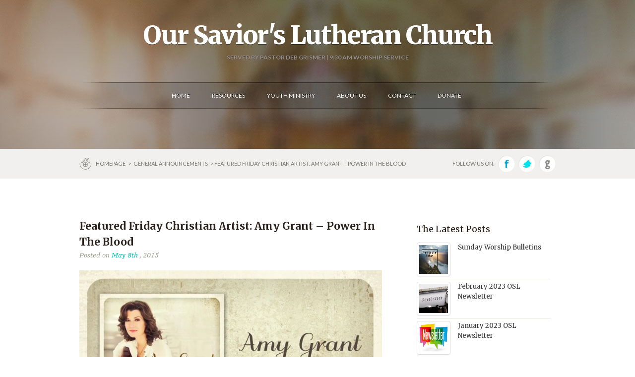

--- FILE ---
content_type: text/html; charset=UTF-8
request_url: https://oslhermosa.com/featured-friday-christian-artist-amy-grant-power-in-the-blood/
body_size: 11069
content:
<!doctype html>
<!--[if lt IE 7 ]><html lang="en" class="no-js ie6"> <![endif]-->
<!--[if IE 7 ]><html lang="en" class="no-js ie7"> <![endif]-->
<!--[if IE 8 ]><html lang="en" class="no-js ie8"> <![endif]-->
<!--[if IE 9 ]><html lang="en" class="no-js ie9"> <![endif]-->
<!--[if (gt IE 9)|!(IE)]><!--><html lang="en" class="no-js"> <!--<![endif]-->
<head>
    <meta http-equiv="Content-Type" content="text/html; charset=UTF-8" />
    <meta http-equiv="X-UA-Compatible" content="IE=edge,chrome=1">
    <meta name="viewport" content="width=device-width,initial-scale=1">
    <title>Featured Friday Christian Artist: Amy Grant - Power In The Blood | Our Savior&#039;s Lutheran Church, ELCA Hermosa, SD    </title>
    
<meta name="description" content="Our Savior&#039;s Lutheran Church | ELCA | Evangelical Lutheran Church in Hermosa, SD servicing the Black Hills, SD area. | Join our worship services at 9:30am each Sunday followed by fellowship at 10:30am. | D.O.G. Night - Disciples of God serving the youth in Custer County and the surrounding area on Wednesday evenings starting at 5:30pm." />
<link rel="canonical" href="https://oslhermosa.com/featured-friday-christian-artist-amy-grant-power-in-the-blood/" />    <link rel="profile" href="http://gmpg.org/xfn/11" />
    <link rel="alternate" type="application/rss+xml" title="RSS 2.0" href="https://oslhermosa.com/feed/" />
    <link rel="pingback" href="https://oslhermosa.com/xmlrpc.php" />
    <meta name='robots' content='index, follow, max-video-preview:-1, max-snippet:-1, max-image-preview:large' />

	<!-- This site is optimized with the Yoast SEO plugin v20.2.1 - https://yoast.com/wordpress/plugins/seo/ -->
	<meta name="description" content="Amy Grant, with the producing talent of Vince Gill, singing o1 of 2 new songs on Amy&#039;s latest re-packaged album release, Be Still and Know... Hymns &amp; Faith." />
	<link rel="canonical" href="https://oslhermosa.com/featured-friday-christian-artist-amy-grant-power-in-the-blood/" />
	<meta property="og:locale" content="en_US" />
	<meta property="og:type" content="article" />
	<meta property="og:title" content="Featured Friday Christian Artist: Amy Grant - Power In The Blood | Our Savior&#039;s Lutheran Church, ELCA Hermosa, SD" />
	<meta property="og:description" content="Amy Grant, with the producing talent of Vince Gill, singing o1 of 2 new songs on Amy&#039;s latest re-packaged album release, Be Still and Know... Hymns &amp; Faith." />
	<meta property="og:url" content="https://oslhermosa.com/featured-friday-christian-artist-amy-grant-power-in-the-blood/" />
	<meta property="og:site_name" content="Our Savior&#039;s Lutheran Church, ELCA Hermosa, SD" />
	<meta property="article:publisher" content="http://www.facebook.com/oslhermosa" />
	<meta property="article:published_time" content="2015-05-08T20:59:48+00:00" />
	<meta property="article:modified_time" content="2015-05-09T17:41:45+00:00" />
	<meta name="author" content="Our Savior&#039;s Lutheran" />
	<meta name="twitter:card" content="summary_large_image" />
	<meta name="twitter:creator" content="@OSLHermosa" />
	<meta name="twitter:site" content="@OSLHermosa" />
	<meta name="twitter:label1" content="Written by" />
	<meta name="twitter:data1" content="Our Savior's Lutheran" />
	<meta name="twitter:label2" content="Est. reading time" />
	<meta name="twitter:data2" content="1 minute" />
	<script type="application/ld+json" class="yoast-schema-graph">{"@context":"https://schema.org","@graph":[{"@type":"Article","@id":"https://oslhermosa.com/featured-friday-christian-artist-amy-grant-power-in-the-blood/#article","isPartOf":{"@id":"https://oslhermosa.com/featured-friday-christian-artist-amy-grant-power-in-the-blood/"},"author":{"name":"Our Savior's Lutheran","@id":"https://oslhermosa.com/#/schema/person/7bf40455b4bb87ae2f98888dddbe5475"},"headline":"Featured Friday Christian Artist: Amy Grant &#8211; Power In The Blood","datePublished":"2015-05-08T20:59:48+00:00","dateModified":"2015-05-09T17:41:45+00:00","mainEntityOfPage":{"@id":"https://oslhermosa.com/featured-friday-christian-artist-amy-grant-power-in-the-blood/"},"wordCount":138,"commentCount":0,"publisher":{"@id":"https://oslhermosa.com/#organization"},"articleSection":["GENERAL ANNOUNCEMENTS"],"inLanguage":"en-US","potentialAction":[{"@type":"CommentAction","name":"Comment","target":["https://oslhermosa.com/featured-friday-christian-artist-amy-grant-power-in-the-blood/#respond"]}]},{"@type":"WebPage","@id":"https://oslhermosa.com/featured-friday-christian-artist-amy-grant-power-in-the-blood/","url":"https://oslhermosa.com/featured-friday-christian-artist-amy-grant-power-in-the-blood/","name":"Featured Friday Christian Artist: Amy Grant - Power In The Blood | Our Savior&#039;s Lutheran Church, ELCA Hermosa, SD","isPartOf":{"@id":"https://oslhermosa.com/#website"},"datePublished":"2015-05-08T20:59:48+00:00","dateModified":"2015-05-09T17:41:45+00:00","description":"Amy Grant, with the producing talent of Vince Gill, singing o1 of 2 new songs on Amy's latest re-packaged album release, Be Still and Know... Hymns & Faith.","inLanguage":"en-US","potentialAction":[{"@type":"ReadAction","target":["https://oslhermosa.com/featured-friday-christian-artist-amy-grant-power-in-the-blood/"]}]},{"@type":"WebSite","@id":"https://oslhermosa.com/#website","url":"https://oslhermosa.com/","name":"Our Savior&#039;s Lutheran Church, ELCA Hermosa, SD","description":"We invite, encourage, educate and empower all people to follow God and serve others.","publisher":{"@id":"https://oslhermosa.com/#organization"},"potentialAction":[{"@type":"SearchAction","target":{"@type":"EntryPoint","urlTemplate":"https://oslhermosa.com/?s={search_term_string}"},"query-input":"required name=search_term_string"}],"inLanguage":"en-US"},{"@type":"Organization","@id":"https://oslhermosa.com/#organization","name":"Our Savior's Lutheran Church","url":"https://oslhermosa.com/","logo":{"@type":"ImageObject","inLanguage":"en-US","@id":"https://oslhermosa.com/#/schema/logo/image/","url":"https://i0.wp.com/oslhermosa.com/wp-content/uploads/2015/03/CrossHeart-OSLHermosa-LogoOnly-Square-341X341.png?fit=341%2C341&ssl=1","contentUrl":"https://i0.wp.com/oslhermosa.com/wp-content/uploads/2015/03/CrossHeart-OSLHermosa-LogoOnly-Square-341X341.png?fit=341%2C341&ssl=1","width":341,"height":341,"caption":"Our Savior's Lutheran Church"},"image":{"@id":"https://oslhermosa.com/#/schema/logo/image/"},"sameAs":["http://www.facebook.com/oslhermosa","https://twitter.com/OSLHermosa","https://www.youtube.com/user/TheOSLHermosa"]},{"@type":"Person","@id":"https://oslhermosa.com/#/schema/person/7bf40455b4bb87ae2f98888dddbe5475","name":"Our Savior's Lutheran","image":{"@type":"ImageObject","inLanguage":"en-US","@id":"https://oslhermosa.com/#/schema/person/image/","url":"https://secure.gravatar.com/avatar/ae0394cb9f86587d268fdad33ba2fbf5?s=96&d=mm&r=g","contentUrl":"https://secure.gravatar.com/avatar/ae0394cb9f86587d268fdad33ba2fbf5?s=96&d=mm&r=g","caption":"Our Savior's Lutheran"},"url":"https://oslhermosa.com/author/admin/"}]}</script>
	<!-- / Yoast SEO plugin. -->


<link rel='dns-prefetch' href='//fonts.googleapis.com' />
<link rel='dns-prefetch' href='//v0.wordpress.com' />
<link rel='dns-prefetch' href='//i0.wp.com' />
<script type="text/javascript">
window._wpemojiSettings = {"baseUrl":"https:\/\/s.w.org\/images\/core\/emoji\/14.0.0\/72x72\/","ext":".png","svgUrl":"https:\/\/s.w.org\/images\/core\/emoji\/14.0.0\/svg\/","svgExt":".svg","source":{"concatemoji":"https:\/\/oslhermosa.com\/wp-includes\/js\/wp-emoji-release.min.js?ver=6.1.9"}};
/*! This file is auto-generated */
!function(e,a,t){var n,r,o,i=a.createElement("canvas"),p=i.getContext&&i.getContext("2d");function s(e,t){var a=String.fromCharCode,e=(p.clearRect(0,0,i.width,i.height),p.fillText(a.apply(this,e),0,0),i.toDataURL());return p.clearRect(0,0,i.width,i.height),p.fillText(a.apply(this,t),0,0),e===i.toDataURL()}function c(e){var t=a.createElement("script");t.src=e,t.defer=t.type="text/javascript",a.getElementsByTagName("head")[0].appendChild(t)}for(o=Array("flag","emoji"),t.supports={everything:!0,everythingExceptFlag:!0},r=0;r<o.length;r++)t.supports[o[r]]=function(e){if(p&&p.fillText)switch(p.textBaseline="top",p.font="600 32px Arial",e){case"flag":return s([127987,65039,8205,9895,65039],[127987,65039,8203,9895,65039])?!1:!s([55356,56826,55356,56819],[55356,56826,8203,55356,56819])&&!s([55356,57332,56128,56423,56128,56418,56128,56421,56128,56430,56128,56423,56128,56447],[55356,57332,8203,56128,56423,8203,56128,56418,8203,56128,56421,8203,56128,56430,8203,56128,56423,8203,56128,56447]);case"emoji":return!s([129777,127995,8205,129778,127999],[129777,127995,8203,129778,127999])}return!1}(o[r]),t.supports.everything=t.supports.everything&&t.supports[o[r]],"flag"!==o[r]&&(t.supports.everythingExceptFlag=t.supports.everythingExceptFlag&&t.supports[o[r]]);t.supports.everythingExceptFlag=t.supports.everythingExceptFlag&&!t.supports.flag,t.DOMReady=!1,t.readyCallback=function(){t.DOMReady=!0},t.supports.everything||(n=function(){t.readyCallback()},a.addEventListener?(a.addEventListener("DOMContentLoaded",n,!1),e.addEventListener("load",n,!1)):(e.attachEvent("onload",n),a.attachEvent("onreadystatechange",function(){"complete"===a.readyState&&t.readyCallback()})),(e=t.source||{}).concatemoji?c(e.concatemoji):e.wpemoji&&e.twemoji&&(c(e.twemoji),c(e.wpemoji)))}(window,document,window._wpemojiSettings);
</script>
<style type="text/css">
img.wp-smiley,
img.emoji {
	display: inline !important;
	border: none !important;
	box-shadow: none !important;
	height: 1em !important;
	width: 1em !important;
	margin: 0 0.07em !important;
	vertical-align: -0.1em !important;
	background: none !important;
	padding: 0 !important;
}
</style>
	<link rel='stylesheet' id='wp-block-library-css' href='https://oslhermosa.com/wp-includes/css/dist/block-library/style.min.css?ver=6.1.9' type='text/css' media='all' />
<style id='wp-block-library-inline-css' type='text/css'>
.has-text-align-justify{text-align:justify;}
</style>
<link rel='stylesheet' id='mediaelement-css' href='https://oslhermosa.com/wp-includes/js/mediaelement/mediaelementplayer-legacy.min.css?ver=4.2.17' type='text/css' media='all' />
<link rel='stylesheet' id='wp-mediaelement-css' href='https://oslhermosa.com/wp-includes/js/mediaelement/wp-mediaelement.min.css?ver=6.1.9' type='text/css' media='all' />
<link rel='stylesheet' id='classic-theme-styles-css' href='https://oslhermosa.com/wp-includes/css/classic-themes.min.css?ver=1' type='text/css' media='all' />
<style id='global-styles-inline-css' type='text/css'>
body{--wp--preset--color--black: #000000;--wp--preset--color--cyan-bluish-gray: #abb8c3;--wp--preset--color--white: #ffffff;--wp--preset--color--pale-pink: #f78da7;--wp--preset--color--vivid-red: #cf2e2e;--wp--preset--color--luminous-vivid-orange: #ff6900;--wp--preset--color--luminous-vivid-amber: #fcb900;--wp--preset--color--light-green-cyan: #7bdcb5;--wp--preset--color--vivid-green-cyan: #00d084;--wp--preset--color--pale-cyan-blue: #8ed1fc;--wp--preset--color--vivid-cyan-blue: #0693e3;--wp--preset--color--vivid-purple: #9b51e0;--wp--preset--gradient--vivid-cyan-blue-to-vivid-purple: linear-gradient(135deg,rgba(6,147,227,1) 0%,rgb(155,81,224) 100%);--wp--preset--gradient--light-green-cyan-to-vivid-green-cyan: linear-gradient(135deg,rgb(122,220,180) 0%,rgb(0,208,130) 100%);--wp--preset--gradient--luminous-vivid-amber-to-luminous-vivid-orange: linear-gradient(135deg,rgba(252,185,0,1) 0%,rgba(255,105,0,1) 100%);--wp--preset--gradient--luminous-vivid-orange-to-vivid-red: linear-gradient(135deg,rgba(255,105,0,1) 0%,rgb(207,46,46) 100%);--wp--preset--gradient--very-light-gray-to-cyan-bluish-gray: linear-gradient(135deg,rgb(238,238,238) 0%,rgb(169,184,195) 100%);--wp--preset--gradient--cool-to-warm-spectrum: linear-gradient(135deg,rgb(74,234,220) 0%,rgb(151,120,209) 20%,rgb(207,42,186) 40%,rgb(238,44,130) 60%,rgb(251,105,98) 80%,rgb(254,248,76) 100%);--wp--preset--gradient--blush-light-purple: linear-gradient(135deg,rgb(255,206,236) 0%,rgb(152,150,240) 100%);--wp--preset--gradient--blush-bordeaux: linear-gradient(135deg,rgb(254,205,165) 0%,rgb(254,45,45) 50%,rgb(107,0,62) 100%);--wp--preset--gradient--luminous-dusk: linear-gradient(135deg,rgb(255,203,112) 0%,rgb(199,81,192) 50%,rgb(65,88,208) 100%);--wp--preset--gradient--pale-ocean: linear-gradient(135deg,rgb(255,245,203) 0%,rgb(182,227,212) 50%,rgb(51,167,181) 100%);--wp--preset--gradient--electric-grass: linear-gradient(135deg,rgb(202,248,128) 0%,rgb(113,206,126) 100%);--wp--preset--gradient--midnight: linear-gradient(135deg,rgb(2,3,129) 0%,rgb(40,116,252) 100%);--wp--preset--duotone--dark-grayscale: url('#wp-duotone-dark-grayscale');--wp--preset--duotone--grayscale: url('#wp-duotone-grayscale');--wp--preset--duotone--purple-yellow: url('#wp-duotone-purple-yellow');--wp--preset--duotone--blue-red: url('#wp-duotone-blue-red');--wp--preset--duotone--midnight: url('#wp-duotone-midnight');--wp--preset--duotone--magenta-yellow: url('#wp-duotone-magenta-yellow');--wp--preset--duotone--purple-green: url('#wp-duotone-purple-green');--wp--preset--duotone--blue-orange: url('#wp-duotone-blue-orange');--wp--preset--font-size--small: 13px;--wp--preset--font-size--medium: 20px;--wp--preset--font-size--large: 36px;--wp--preset--font-size--x-large: 42px;--wp--preset--spacing--20: 0.44rem;--wp--preset--spacing--30: 0.67rem;--wp--preset--spacing--40: 1rem;--wp--preset--spacing--50: 1.5rem;--wp--preset--spacing--60: 2.25rem;--wp--preset--spacing--70: 3.38rem;--wp--preset--spacing--80: 5.06rem;}:where(.is-layout-flex){gap: 0.5em;}body .is-layout-flow > .alignleft{float: left;margin-inline-start: 0;margin-inline-end: 2em;}body .is-layout-flow > .alignright{float: right;margin-inline-start: 2em;margin-inline-end: 0;}body .is-layout-flow > .aligncenter{margin-left: auto !important;margin-right: auto !important;}body .is-layout-constrained > .alignleft{float: left;margin-inline-start: 0;margin-inline-end: 2em;}body .is-layout-constrained > .alignright{float: right;margin-inline-start: 2em;margin-inline-end: 0;}body .is-layout-constrained > .aligncenter{margin-left: auto !important;margin-right: auto !important;}body .is-layout-constrained > :where(:not(.alignleft):not(.alignright):not(.alignfull)){max-width: var(--wp--style--global--content-size);margin-left: auto !important;margin-right: auto !important;}body .is-layout-constrained > .alignwide{max-width: var(--wp--style--global--wide-size);}body .is-layout-flex{display: flex;}body .is-layout-flex{flex-wrap: wrap;align-items: center;}body .is-layout-flex > *{margin: 0;}:where(.wp-block-columns.is-layout-flex){gap: 2em;}.has-black-color{color: var(--wp--preset--color--black) !important;}.has-cyan-bluish-gray-color{color: var(--wp--preset--color--cyan-bluish-gray) !important;}.has-white-color{color: var(--wp--preset--color--white) !important;}.has-pale-pink-color{color: var(--wp--preset--color--pale-pink) !important;}.has-vivid-red-color{color: var(--wp--preset--color--vivid-red) !important;}.has-luminous-vivid-orange-color{color: var(--wp--preset--color--luminous-vivid-orange) !important;}.has-luminous-vivid-amber-color{color: var(--wp--preset--color--luminous-vivid-amber) !important;}.has-light-green-cyan-color{color: var(--wp--preset--color--light-green-cyan) !important;}.has-vivid-green-cyan-color{color: var(--wp--preset--color--vivid-green-cyan) !important;}.has-pale-cyan-blue-color{color: var(--wp--preset--color--pale-cyan-blue) !important;}.has-vivid-cyan-blue-color{color: var(--wp--preset--color--vivid-cyan-blue) !important;}.has-vivid-purple-color{color: var(--wp--preset--color--vivid-purple) !important;}.has-black-background-color{background-color: var(--wp--preset--color--black) !important;}.has-cyan-bluish-gray-background-color{background-color: var(--wp--preset--color--cyan-bluish-gray) !important;}.has-white-background-color{background-color: var(--wp--preset--color--white) !important;}.has-pale-pink-background-color{background-color: var(--wp--preset--color--pale-pink) !important;}.has-vivid-red-background-color{background-color: var(--wp--preset--color--vivid-red) !important;}.has-luminous-vivid-orange-background-color{background-color: var(--wp--preset--color--luminous-vivid-orange) !important;}.has-luminous-vivid-amber-background-color{background-color: var(--wp--preset--color--luminous-vivid-amber) !important;}.has-light-green-cyan-background-color{background-color: var(--wp--preset--color--light-green-cyan) !important;}.has-vivid-green-cyan-background-color{background-color: var(--wp--preset--color--vivid-green-cyan) !important;}.has-pale-cyan-blue-background-color{background-color: var(--wp--preset--color--pale-cyan-blue) !important;}.has-vivid-cyan-blue-background-color{background-color: var(--wp--preset--color--vivid-cyan-blue) !important;}.has-vivid-purple-background-color{background-color: var(--wp--preset--color--vivid-purple) !important;}.has-black-border-color{border-color: var(--wp--preset--color--black) !important;}.has-cyan-bluish-gray-border-color{border-color: var(--wp--preset--color--cyan-bluish-gray) !important;}.has-white-border-color{border-color: var(--wp--preset--color--white) !important;}.has-pale-pink-border-color{border-color: var(--wp--preset--color--pale-pink) !important;}.has-vivid-red-border-color{border-color: var(--wp--preset--color--vivid-red) !important;}.has-luminous-vivid-orange-border-color{border-color: var(--wp--preset--color--luminous-vivid-orange) !important;}.has-luminous-vivid-amber-border-color{border-color: var(--wp--preset--color--luminous-vivid-amber) !important;}.has-light-green-cyan-border-color{border-color: var(--wp--preset--color--light-green-cyan) !important;}.has-vivid-green-cyan-border-color{border-color: var(--wp--preset--color--vivid-green-cyan) !important;}.has-pale-cyan-blue-border-color{border-color: var(--wp--preset--color--pale-cyan-blue) !important;}.has-vivid-cyan-blue-border-color{border-color: var(--wp--preset--color--vivid-cyan-blue) !important;}.has-vivid-purple-border-color{border-color: var(--wp--preset--color--vivid-purple) !important;}.has-vivid-cyan-blue-to-vivid-purple-gradient-background{background: var(--wp--preset--gradient--vivid-cyan-blue-to-vivid-purple) !important;}.has-light-green-cyan-to-vivid-green-cyan-gradient-background{background: var(--wp--preset--gradient--light-green-cyan-to-vivid-green-cyan) !important;}.has-luminous-vivid-amber-to-luminous-vivid-orange-gradient-background{background: var(--wp--preset--gradient--luminous-vivid-amber-to-luminous-vivid-orange) !important;}.has-luminous-vivid-orange-to-vivid-red-gradient-background{background: var(--wp--preset--gradient--luminous-vivid-orange-to-vivid-red) !important;}.has-very-light-gray-to-cyan-bluish-gray-gradient-background{background: var(--wp--preset--gradient--very-light-gray-to-cyan-bluish-gray) !important;}.has-cool-to-warm-spectrum-gradient-background{background: var(--wp--preset--gradient--cool-to-warm-spectrum) !important;}.has-blush-light-purple-gradient-background{background: var(--wp--preset--gradient--blush-light-purple) !important;}.has-blush-bordeaux-gradient-background{background: var(--wp--preset--gradient--blush-bordeaux) !important;}.has-luminous-dusk-gradient-background{background: var(--wp--preset--gradient--luminous-dusk) !important;}.has-pale-ocean-gradient-background{background: var(--wp--preset--gradient--pale-ocean) !important;}.has-electric-grass-gradient-background{background: var(--wp--preset--gradient--electric-grass) !important;}.has-midnight-gradient-background{background: var(--wp--preset--gradient--midnight) !important;}.has-small-font-size{font-size: var(--wp--preset--font-size--small) !important;}.has-medium-font-size{font-size: var(--wp--preset--font-size--medium) !important;}.has-large-font-size{font-size: var(--wp--preset--font-size--large) !important;}.has-x-large-font-size{font-size: var(--wp--preset--font-size--x-large) !important;}
.wp-block-navigation a:where(:not(.wp-element-button)){color: inherit;}
:where(.wp-block-columns.is-layout-flex){gap: 2em;}
.wp-block-pullquote{font-size: 1.5em;line-height: 1.6;}
</style>
<link rel='stylesheet' id='fuse-framework-frontend-css' href='https://oslhermosa.com/wp-content/themes/evangelist-parent/framework/static/css/frontend.css?ver=6.1.9' type='text/css' media='all' />
<link rel='stylesheet' id='fonts-css' href='//fonts.googleapis.com/css?family=Lato%3A400%2C700%7CPT+Serif+Caption%3A400italic%7CMerriweather%3A400%2C700%2C400italic%2C700italic%2C900&#038;ver=6.1.9' type='text/css' media='all' />
<link rel='stylesheet' id='bootstrap-css' href='https://oslhermosa.com/wp-content/themes/evangelist-parent/css/bootstrap.css?ver=6.1.9' type='text/css' media='all' />
<link rel='stylesheet' id='style-css' href='https://oslhermosa.com/wp-content/themes/evangelist-child/style.css?ver=6.1.9' type='text/css' media='all' />
<link rel='stylesheet' id='screen-css' href='https://oslhermosa.com/wp-content/themes/evangelist-child/screen.css?ver=6.1.9' type='text/css' media='all' />
<link rel='stylesheet' id='custom_admin-css' href='https://oslhermosa.com/wp-content/themes/evangelist-parent/css/custom_admin.css?ver=6.1.9' type='text/css' media='all' />
<link rel='stylesheet' id='prettyPhoto-css' href='https://oslhermosa.com/wp-content/themes/evangelist-parent/framework/static/css/prettyPhoto.css?ver=6.1.9' type='text/css' media='all' />
<link rel='stylesheet' id='aw-showcase-css' href='https://oslhermosa.com/wp-content/themes/evangelist-parent/css/aw-showcase.css?ver=6.1.9' type='text/css' media='all' />
<link rel='stylesheet' id='jquery.fs.selecter-css' href='https://oslhermosa.com/wp-content/themes/evangelist-parent/css/jquery.fs.selecter.css?ver=6.1.9' type='text/css' media='all' />
<link rel='stylesheet' id='shCore-css' href='https://oslhermosa.com/wp-content/themes/evangelist-parent/css/shCore.css?ver=6.1.9' type='text/css' media='all' />
<link rel='stylesheet' id='shThemeDefault-css' href='https://oslhermosa.com/wp-content/themes/evangelist-parent/css/shThemeDefault.css?ver=6.1.9' type='text/css' media='all' />
<link rel='stylesheet' id='showcase-slider-css' href='https://oslhermosa.com/wp-content/themes/evangelist-parent/css/showcase-slider.css?ver=6.1.9' type='text/css' media='all' />
<link rel='stylesheet' id='tfuse-newsletter-css-css' href='https://oslhermosa.com/wp-content/themes/evangelist-parent/framework/extensions/newsletter/static/css/newsletter_clientside.css?ver=6.1.9' type='text/css' media='all' />
<link rel='stylesheet' id='social-logos-css' href='https://oslhermosa.com/wp-content/plugins/jetpack/_inc/social-logos/social-logos.min.css?ver=11.9.3' type='text/css' media='all' />
<link rel='stylesheet' id='jetpack_css-css' href='https://oslhermosa.com/wp-content/plugins/jetpack/css/jetpack.css?ver=11.9.3' type='text/css' media='all' />
<script type='text/javascript' src='https://oslhermosa.com/wp-includes/js/jquery/jquery.min.js?ver=3.6.1' id='jquery-core-js'></script>
<script type='text/javascript' src='https://oslhermosa.com/wp-includes/js/jquery/jquery-migrate.min.js?ver=3.3.2' id='jquery-migrate-js'></script>
<link rel="https://api.w.org/" href="https://oslhermosa.com/wp-json/" /><link rel="alternate" type="application/json" href="https://oslhermosa.com/wp-json/wp/v2/posts/2323" />
<link rel='shortlink' href='https://oslhermosa.com/?p=2323' />
<link rel="alternate" type="application/json+oembed" href="https://oslhermosa.com/wp-json/oembed/1.0/embed?url=https%3A%2F%2Foslhermosa.com%2Ffeatured-friday-christian-artist-amy-grant-power-in-the-blood%2F" />
<link rel="alternate" type="text/xml+oembed" href="https://oslhermosa.com/wp-json/oembed/1.0/embed?url=https%3A%2F%2Foslhermosa.com%2Ffeatured-friday-christian-artist-amy-grant-power-in-the-blood%2F&#038;format=xml" />
	<style>img#wpstats{display:none}</style>
		<link rel="shortcut icon" href="http://oslhermosa.com/wp-content/uploads/2013/06/favicon.ico"/>
<link rel="icon" href="https://i0.wp.com/oslhermosa.com/wp-content/uploads/2014/08/cropped-CrossHear-OSLHermosa-Logo.png?fit=32%2C32&#038;ssl=1" sizes="32x32" />
<link rel="icon" href="https://i0.wp.com/oslhermosa.com/wp-content/uploads/2014/08/cropped-CrossHear-OSLHermosa-Logo.png?fit=192%2C192&#038;ssl=1" sizes="192x192" />
<link rel="apple-touch-icon" href="https://i0.wp.com/oslhermosa.com/wp-content/uploads/2014/08/cropped-CrossHear-OSLHermosa-Logo.png?fit=180%2C180&#038;ssl=1" />
<meta name="msapplication-TileImage" content="https://i0.wp.com/oslhermosa.com/wp-content/uploads/2014/08/cropped-CrossHear-OSLHermosa-Logo.png?fit=270%2C270&#038;ssl=1" />

<script type="text/javascript">/* <![CDATA[ */
tf_script={"TF_THEME_PREFIX":"evangelist","TFUSE_THEME_URL":"https:\/\/oslhermosa.com\/wp-content\/themes\/evangelist-parent","ajaxurl":"https:\/\/oslhermosa.com\/wp-admin\/admin-ajax.php"};
/* ]]> */</script>
    <style type="text/css"></style></head>
<body class="post-template-default single single-post postid-2323 single-format-standard chrome">
    <div class="body_wrap">
        <div class="header medium">
            <div class="container">
                 
              <div class="logo"><h2><a href="https://oslhermosa.com">Our Savior's Lutheran Church</a></h2>
                  <span class="mini">SERVED BY PASTOR DEB GRISMER  |  9:30 AM WORSHIP SERVICE</span>
             </div>
                  <div id="topmenu">   
                    <div id="default_menu" class="menu-menu-container"><ul id="menu-menu" class="dropdown"><li id="menu-item-890" class="menu-item menu-item-type-post_type menu-item-object-page menu-item-890"><a href="https://oslhermosa.com/home/"><span>Home</span></a></li>
<li id="menu-item-863" class="menu-item menu-item-type-custom menu-item-object-custom menu-item-has-children menu-item-863"><a href="http://oslhermosa.com/resource-list/resources-sermons/"><span>Resources</span></a>
<ul/ class="submenu-1" />
	<li id="menu-item-866" class="menu-item menu-item-type-taxonomy menu-item-object-resources menu-item-866"><a href="https://oslhermosa.com/resource-list/resources-sermons/"><span>Sermons &#038; Worship Video</span></a></li>
	<li id="menu-item-3737" class="menu-item menu-item-type-custom menu-item-object-custom menu-item-3737"><a href="http://oslhermosa.com/resource-list/bulletins/"><span>Bulletins</span></a></li>
	<li id="menu-item-864" class="menu-item menu-item-type-taxonomy menu-item-object-resources menu-item-864"><a href="https://oslhermosa.com/resource-list/newsletters/"><span>Newsletters</span></a></li>
</ul>
</li>
<li id="menu-item-1706" class="menu-item menu-item-type-post_type menu-item-object-page menu-item-has-children menu-item-1706"><a href="https://oslhermosa.com/youth-ministry/"><span>Youth Ministry</span></a>
<ul/ class="submenu-1" />
	<li id="menu-item-1707" class="menu-item menu-item-type-post_type menu-item-object-page menu-item-1707"><a href="https://oslhermosa.com/youth-ministry/dog-night/"><span>D.O.G. Night</span></a></li>
</ul>
</li>
<li id="menu-item-888" class="menu-item menu-item-type-post_type menu-item-object-page menu-item-has-children menu-item-888"><a href="https://oslhermosa.com/about-us/"><span>About us</span></a>
<ul/ class="submenu-1" />
	<li id="menu-item-1006" class="menu-item menu-item-type-post_type menu-item-object-page menu-item-1006"><a href="https://oslhermosa.com/about-us/mission-and-vision/"><span>Mission and Vision</span></a></li>
	<li id="menu-item-1180" class="menu-item menu-item-type-post_type menu-item-object-page menu-item-1180"><a href="https://oslhermosa.com/about-us/staff/"><span>Staff</span></a></li>
	<li id="menu-item-1009" class="menu-item menu-item-type-post_type menu-item-object-page menu-item-1009"><a href="https://oslhermosa.com/about-us/our-history/"><span>Our History- 60 years of Ministry</span></a></li>
</ul>
</li>
<li id="menu-item-889" class="menu-item menu-item-type-post_type menu-item-object-page menu-item-has-children menu-item-889"><a href="https://oslhermosa.com/contact/"><span>Contact</span></a>
<ul/ class="submenu-1" />
	<li id="menu-item-883" class="menu-item menu-item-type-post_type menu-item-object-page menu-item-883"><a href="https://oslhermosa.com/google-maps/"><span>Google Maps</span></a></li>
	<li id="menu-item-859" class="menu-item menu-item-type-taxonomy menu-item-object-faqs menu-item-859"><a href="https://oslhermosa.com/faq-list/faq/"><span>FAQ Page</span></a></li>
</ul>
</li>
<li id="menu-item-994" class="menu-item menu-item-type-post_type menu-item-object-page menu-item-994"><a href="https://oslhermosa.com/donate/"><span>Donate</span></a></li>
</ul></div>                </div>
                            </div>   
        </div>
     
<div class="header_bottom medium">
    <div class="container">
         
            <div class="breadcrumbs"><a href="https://oslhermosa.com">Homepage </a>> <a href="https://oslhermosa.com/category/general-announcements/">GENERAL ANNOUNCEMENTS</a>  >  Featured Friday Christian Artist: Amy Grant &#8211; Power In The Blood</div>
                                <div class="header_social hidden-phone">
                <span>FOLLOW US ON:</span>
                                    <a href="http://www.facebook.com/oslhermosa" target="_blank" class="social_ico fb_ico"></a>
                                                    <a href="http://www.twitter.com/oslhermosa" target="_blank" class="social_ico tw_ico"></a>
                                                    <a href="https://plus.google.com/+Oslhermosa" target="_blank" class="social_ico google_ico"></a>
                            </div>
            </div>
</div>
    <div id="middle">
 
    <div class="container">
                	<div class="row">
                        <div class="content span8">
                 
                    <article class="post-details post_item clearfix">   
                                                        <div class="post_title">
    <h2>Featured Friday Christian Artist: Amy Grant &#8211; Power In The Blood</h2>
</div>
    <div class="post_meta_top">
                    <span> Posted on                 <span class="post_date">May 8th</span> , 2015            </span>
             </div>
<div class="post_img">
    <span style="display:none"></span><a href="http://oslhermosa.com/wp-content/uploads/2015/05/Power-In-The-Blood-Amy-Grant-Produced-by-Vince-Gill.png" rel="prettyPhoto[gallery2323]"><img src="http://oslhermosa.com/wp-content/uploads/2015/05/Power-In-The-Blood-Amy-Grant-Produced-by-Vince-Gill.png"  class=" alignleft" alt="Featured Friday Christian Artist: Amy Grant &#8211; Power In The Blood" width="610" height="319" /></a></div>
<div class="post_desc clearfix">
    <p>Yes, Amy Grant, with the producing talent of Vince Gill behind her, singing one of two new songs on Amy Grant&#8217;s latest re-packaged album release, <a href="https://itunes.apple.com/us/album/be-still-know...-hymns-faith/id978464773?uo=6&#038;at=10lpuc&#038;ct=" target="itunes_store">Be Still and Know&#8230; Hymns &#038; Faith</a>. </p>
<p>&#8220;Be Still And Know&#8230;Hymns &#038; Faith&#8221; features several tracks from previously recorded projects <a href="https://itunes.apple.com/us/album/legacy...-hymns-faith/id715577851?uo=6&#038;at=10lpuc&#038;ct=" target="itunes_store">Legacy&#8230; Hymns &#038; Faith</a> and <a href="https://itunes.apple.com/us/album/rock-of-ages...-hymns-faith/id716263328?uo=6&#038;at=10lpuc&#038;ct=" target="itunes_store">Rock of Ages&#8230; Hymns &#038; Faith</a>. The record includes two newly recorded songs produced by Vince Gill: <a href="https://itunes.apple.com/us/album/power-in-the-blood/id978464773?i=978464774&#038;uo=6&#038;at=10lpuc&#038;ct=" target="itunes_store">Power In the Blood</a> and <a href="https://itunes.apple.com/us/album/be-still-and-know/id978464773?i=978464776&#038;uo=6&#038;at=10lpuc&#038;ct=" target="itunes_store">Be Still and Know</a>. It also includes <a href="https://itunes.apple.com/us/album/jesus-take-all-of-me-just-as-i-am/id978464773?i=978464777&#038;uo=6&#038;at=10lpuc&#038;ct=" target="itunes_store">Jesus, Take All of Me (Just As I Am)</a> from the Billy Graham inspired album &#8220;<a href="https://itunes.apple.com/us/album/jesus-take-all-of-me-just-as-i-am/id712049695?i=712049998&#038;uo=6&#038;at=10lpuc&#038;ct=" target="itunes_store">My Hope</a>&#8220;. </p>
<div class="video"><iframe width="590" height="315" src="//www.youtube.com/embed/LPTNgh3beBM?wmode=transparent" frameborder="0"></iframe></div>
<p>If you are unable to see the video in your browser, please paste the following link into your address bar: https://youtu.be/LPTNgh3beBM . </p>
<div class="sharedaddy sd-sharing-enabled">
<div class="robots-nocontent sd-block sd-social sd-social-icon sd-sharing">
<h3 class="sd-title">Feel free to share:</h3>
<div class="sd-content">
<ul>
<li class="share-email"><a rel="nofollow noopener noreferrer" data-shared="" class="share-email sd-button share-icon no-text" href="mailto:?subject=%5BShared%20Post%5D%20Featured%20Friday%20Christian%20Artist%3A%20Amy%20Grant%20-%20Power%20In%20The%20Blood&#038;body=https%3A%2F%2Foslhermosa.com%2Ffeatured-friday-christian-artist-amy-grant-power-in-the-blood%2F&#038;share=email" target="_blank" title="Click to email a link to a friend" data-email-share-error-title="Do you have email set up?" data-email-share-error-text="If you&#039;re having problems sharing via email, you might not have email set up for your browser. You may need to create a new email yourself." data-email-share-nonce="76d723da59" data-email-share-track-url="https://oslhermosa.com/featured-friday-christian-artist-amy-grant-power-in-the-blood/?share=email"><span></span><span class="sharing-screen-reader-text">Click to email a link to a friend (Opens in new window)</span></a></li>
<li class="share-print"><a rel="nofollow noopener noreferrer" data-shared="" class="share-print sd-button share-icon no-text" href="https://oslhermosa.com/featured-friday-christian-artist-amy-grant-power-in-the-blood/#print" target="_blank" title="Click to print" ><span></span><span class="sharing-screen-reader-text">Click to print (Opens in new window)</span></a></li>
<li class="share-facebook"><a rel="nofollow noopener noreferrer" data-shared="sharing-facebook-2323" class="share-facebook sd-button share-icon no-text" href="https://oslhermosa.com/featured-friday-christian-artist-amy-grant-power-in-the-blood/?share=facebook" target="_blank" title="Click to share on Facebook" ><span></span><span class="sharing-screen-reader-text">Click to share on Facebook (Opens in new window)</span></a></li>
<li class="share-twitter"><a rel="nofollow noopener noreferrer" data-shared="sharing-twitter-2323" class="share-twitter sd-button share-icon no-text" href="https://oslhermosa.com/featured-friday-christian-artist-amy-grant-power-in-the-blood/?share=twitter" target="_blank" title="Click to share on Twitter" ><span></span><span class="sharing-screen-reader-text">Click to share on Twitter (Opens in new window)</span></a></li>
<li class="share-pinterest"><a rel="nofollow noopener noreferrer" data-shared="sharing-pinterest-2323" class="share-pinterest sd-button share-icon no-text" href="https://oslhermosa.com/featured-friday-christian-artist-amy-grant-power-in-the-blood/?share=pinterest" target="_blank" title="Click to share on Pinterest" ><span></span><span class="sharing-screen-reader-text">Click to share on Pinterest (Opens in new window)</span></a></li>
<li><a href="#" class="sharing-anchor sd-button share-more"><span>More</span></a></li>
<li class="share-end"></li>
</ul>
<div class="sharing-hidden">
<div class="inner" style="display: none;">
<ul>
<li class="share-linkedin"><a rel="nofollow noopener noreferrer" data-shared="sharing-linkedin-2323" class="share-linkedin sd-button share-icon no-text" href="https://oslhermosa.com/featured-friday-christian-artist-amy-grant-power-in-the-blood/?share=linkedin" target="_blank" title="Click to share on LinkedIn" ><span></span><span class="sharing-screen-reader-text">Click to share on LinkedIn (Opens in new window)</span></a></li>
<li class="share-reddit"><a rel="nofollow noopener noreferrer" data-shared="" class="share-reddit sd-button share-icon no-text" href="https://oslhermosa.com/featured-friday-christian-artist-amy-grant-power-in-the-blood/?share=reddit" target="_blank" title="Click to share on Reddit" ><span></span><span class="sharing-screen-reader-text">Click to share on Reddit (Opens in new window)</span></a></li>
<li class="share-tumblr"><a rel="nofollow noopener noreferrer" data-shared="" class="share-tumblr sd-button share-icon no-text" href="https://oslhermosa.com/featured-friday-christian-artist-amy-grant-power-in-the-blood/?share=tumblr" target="_blank" title="Click to share on Tumblr" ><span></span><span class="sharing-screen-reader-text">Click to share on Tumblr (Opens in new window)</span></a></li>
<li class="share-pocket"><a rel="nofollow noopener noreferrer" data-shared="" class="share-pocket sd-button share-icon no-text" href="https://oslhermosa.com/featured-friday-christian-artist-amy-grant-power-in-the-blood/?share=pocket" target="_blank" title="Click to share on Pocket" ><span></span><span class="sharing-screen-reader-text">Click to share on Pocket (Opens in new window)</span></a></li>
<li class="share-end"></li>
</ul>
</div>
</div>
</div>
</div>
</div>
 
</div>
<div class="post_pagination"></div>
                                                                    </article>
                </div>
                            <div class="sidebar span4">
                    
    <div class="widget_container widget_recent_entries">
        <h3 class="widget-title">The Latest Posts</h3>
        <ul>
                            <li class="clearfix">
                    <a href="https://oslhermosa.com/sunday-worship-bulletins-2/"><img src="https://oslhermosa.com/wp-content/uploads/2020/03/Picture1-1.jpg"  class="thumbnail" alt="Sunday Worship Bulletins" width="58" height="58" /></a>
                    <a href="https://oslhermosa.com/sunday-worship-bulletins-2/" class="post-title">Sunday Worship Bulletins</a>
                </li>

                            <li class="clearfix">
                    <a href="https://oslhermosa.com/february-2023-osl-newsletter/"><img src="https://oslhermosa.com/wp-content/uploads/2015/03/newsletter2-2-scaled-1.jpg"  class="thumbnail" alt="February 2023 OSL Newsletter" width="58" height="58" /></a>
                    <a href="https://oslhermosa.com/february-2023-osl-newsletter/" class="post-title">February 2023 OSL Newsletter</a>
                </li>

                            <li class="clearfix">
                    <a href="https://oslhermosa.com/january-2023-osl-newsletter/"><img src="https://oslhermosa.com/wp-content/uploads/2022/06/newsletter_clipart_1-1.jpg"  class="thumbnail" alt="January 2023 OSL Newsletter" width="58" height="58" /></a>
                    <a href="https://oslhermosa.com/january-2023-osl-newsletter/" class="post-title">January 2023 OSL Newsletter</a>
                </li>

                    </ul>
    </div>

    <div class="widget_container widget_text">        <h3 class="widget-title">Support Our Savior’s by Shopping at Amazon:</h3>			<div class="textwidget"><p>A small portion of every purchase you make after clicking the banner below will go towards general expenses at Our Savior's Lutheran. We appreciate your help! And remember, stop back each time and click the banner below to make sure OSLHermosa is credited.</p>
<iframe src="//rcm-na.amazon-adsystem.com/e/cm?o=1&p=12&l=ur1&category=bestsellingproducts&banner=145H1HTA41NXJPV0C0R2&f=ifr&lc=pf4&linkID=aab7e595759c1fd398b7a7271fb4c316&t=oursavslutc02-20&tracking_id=oursavslutc02-20" width="300" height="250" scrolling="no" border="0" marginwidth="0" style="border:none;" frameborder="0"></iframe>
</div>
</br></div>
		</div>                    <div class="widget_container newsletterBox">
                        <div class="inner">
                                <form method="get" id="searchform" action="https://oslhermosa.com/">
                                    <input type="text" value=""  name="s" id="s" class="inputField" placeholder="Type to search"/>
                                    <input type="submit" id="searchsubmit"  class="btn-arrow" value="Search"/>
                                </form>
                            <div class="clear"></div>
                        </div>
                    </div>
			                </div><!--/ .sidebar -->
                        <div class="clear"></div>
        </div>
        <div class="middle_row footer">
            <div class="category_list ">
                <div class="row">
                                    </div>
            </div>
        </div>
    </div> 
</div><!--/ .middle -->
    <div class="footer_top">
        <div class="container">
            <div class="row">
                                                            <div class="footer_tweet span8">
                            <div class="tweet_ico">
                            <img src="https://oslhermosa.com/wp-content/themes/evangelist-parent/images/icons/tweet_ico.png" alt="">
                            </div>
                            <div class="tweet_inner">
                                <h6 class="alignleft">Join us on Twitter</h6>
                                <h6 class="alignright author">@oslhermosa</h6>
                                <span class="clear"></span>
                                                            </div>
                        </div>
                                                                                        <div class="news_signup span4">
                        <div class="news_ico">
                            <img src="https://oslhermosa.com/wp-content/themes/evangelist-parent/images/icons/news_ico.png" alt="">
                        </div>
                        <a href="#newsletter_subscription_box" data-rel="prettyPhoto" class="newsletter_btn">NEWSLETTER SIGNUP</a>
                        <div id="newsletter_subscription_box" style="display: none;">
                            <div class="newsletter_subscription_box news_inner">
                                <form action="#" method="POST" class="news_form newsletter_subscription_form" id="newsletter_subscription_form">
                                    <h2>Subscribe to the Our Savior's Newsletter</h2>
                                    <label for="inp_email"> Email address</label>
                                    <input type="text"  name="newsletter" class="inputField newsletter_subscription_email" id="newsletter_subscription_email">
                                    <div class="inpt_btn">
                                        <input type="submit" class="newsletter_subscription_submit" id="newsletter_subscription_submit" value="JOIN our MAILING LIST">
                                    </div>
                                    <div id="newsletter_subscription_ajax" class="newsletter_subscription_ajax">Loading...</div>
									                                </form>
								<div class="newsletter_subscription_messages before-text" id="newsletter_subscription_messages">
									<div class="newsletter_subscription_message_wrong_email" id="newsletter_subscription_message_wrong_email">
			                            Your email format is wrong!									</div>
									<div class="newsletter_subscription_message_success" id="newsletter_subscription_message_success">
			                            Thank you for your subscription									</div>
									<div class="newsletter_subscription_message_failed" id="newsletter_subscription_message_failed">
			                            Sad, but we couldn't add you to our mailing list ATM.									</div>
								</div>
                                                                    <div class="social_row">
                                        <h5>Also, you can stay in touch with us here:</h5>
                                                                                <a href="https://www.facebook.com/oslhermosa" target="_blank" class="social_ico fb_ico"></a>
                                                                                                                            <a href="https:/twitter.com/oslhermosa" target="_blank" class="social_ico tw_ico"></a>
                                                                                                                            <a href="https://plus.google.com/+Oslhermosa" target="_blank" class="social_ico google_ico"></a>
                                                                            </div>
                                                            </div>
                        </div>
                    </div>
                
                            </div>
        </div>
    </div>
<footer>
    <div class="container">
        <div class="footer_row">
            <ul class="footer_nav">
<li><a href="https://oslhermosa.com/home/">Home</a></li>
<li><a href="http://oslhermosa.com/resource-list/resources-sermons/">Resources</a></li>
<li><a href="https://oslhermosa.com/youth-ministry/">Youth Ministry</a></li>
<li><a href="https://oslhermosa.com/about-us/">About us</a></li>
<li><a href="https://oslhermosa.com/contact/">Contact</a></li>
<li><a href="https://oslhermosa.com/donate/">Donate</a></li>
</ul>
        </div>

        <div class="row">
            <div class="span6">
                <div class="copyright">
                    <span>Copyright: Our Savior's Lutheran Church 2013-2015</span><br />
                    <span><p>Special Thanks to www.dakotavisions.com for Web Consulting Services</p></span>
                </div>
            </div>
            <div class="span6">
                <div class="footer_social">
			<span>FOLLOW US ON:</span><a href="https://www.facebook.com/oslhermosa" target="_blank" class="social_ico ico_fb"></a><a href="https://twitter.com/oslhermosa" target="_blank" class="social_ico ico_tw"></a><a href="https://plus.google.com/u/0/b/106108886222260913537/106108886222260913537/posts" target="_blank" class="social_ico ico_google"></a></div>            </div>
        </div>
    </div>
</footer>
</div>

	<script type="text/javascript">
		window.WPCOM_sharing_counts = {"https:\/\/oslhermosa.com\/featured-friday-christian-artist-amy-grant-power-in-the-blood\/":2323};
	</script>
						<script type='text/javascript' src='https://oslhermosa.com/wp-includes/js/comment-reply.min.js?ver=6.1.9' id='comment-reply-js'></script>
<script type='text/javascript' src='https://oslhermosa.com/wp-content/plugins/jetpack/_inc/build/photon/photon.min.js?ver=20191001' id='jetpack-photon-js'></script>
<script type='text/javascript' src='https://oslhermosa.com/wp-content/themes/evangelist-parent/js/libs/modernizr.min.js?ver=6.1.9' id='modernizr-js'></script>
<script type='text/javascript' src='https://oslhermosa.com/wp-content/themes/evangelist-parent/js/libs/respond.min.js?ver=6.1.9' id='respond-js'></script>
<script type='text/javascript' src='https://oslhermosa.com/wp-content/themes/evangelist-parent/js/jquery.easing.1.3.min.js?ver=6.1.9' id='jquery.easing-js'></script>
<script type='text/javascript' src='https://oslhermosa.com/wp-content/themes/evangelist-parent/js/bootstrap.min.js?ver=6.1.9' id='bootstrap-js'></script>
<script type='text/javascript' id='general-js-extra'>
/* <![CDATA[ */
var tf_calendar = {"calendar_title":"CALENDAR EVENTS FOR","up_button":"up","down_button":"down","datepicker_opts":{"firstDay":0,"currentText":"Today","monthNames":["January","February","March","April","May","June","July","August","September","October","November","December"],"monthNamesShort":["Jan","Feb","Mar","Apr","May","Jun","Jul","Aug","Sep","Oct","Nov","Dec"],"dayNames":["Sunday","Monday","Tuesday","Wednesday","Thursday","Friday","Saturday"],"dayNamesMin":["Sun","Mon","Tue","Wed","Thu","Fri","Sat"],"dayNamesShort":["Su","Mo","Tu","We","Th","Fr","Sa"],"weekHeader":"Wk","prevText":"MM yy","nextText":"MM yy","dateFormat":"May 8, 2015"}};
/* ]]> */
</script>
<script type='text/javascript' src='https://oslhermosa.com/wp-content/themes/evangelist-parent/js/general.js?ver=6.1.9' id='general-js'></script>
<script type='text/javascript' src='https://oslhermosa.com/wp-content/themes/evangelist-parent/js/jquery.touchSwipe.min.js?ver=6.1.9' id='touchSwipe-js'></script>
<script type='text/javascript' src='https://oslhermosa.com/wp-content/themes/evangelist-parent/js/custom.js?ver=6.1.9' id='custom-js'></script>
<script type='text/javascript' id='events-js-extra'>
/* <![CDATA[ */
var tf_calendar = {"calendar_title":"CALENDAR EVENTS FOR","up_button":"up","down_button":"down","datepicker_opts":{"firstDay":0,"currentText":"Today","monthNames":["January","February","March","April","May","June","July","August","September","October","November","December"],"monthNamesShort":["Jan","Feb","Mar","Apr","May","Jun","Jul","Aug","Sep","Oct","Nov","Dec"],"dayNames":["Sunday","Monday","Tuesday","Wednesday","Thursday","Friday","Saturday"],"dayNamesMin":["Sun","Mon","Tue","Wed","Thu","Fri","Sat"],"dayNamesShort":["Su","Mo","Tu","We","Th","Fr","Sa"],"weekHeader":"Wk","prevText":"MM yy","nextText":"MM yy","dateFormat":"May 8, 2015"}};
/* ]]> */
</script>
<script type='text/javascript' src='https://oslhermosa.com/wp-content/themes/evangelist-parent/js/events.js?ver=6.1.9' id='events-js'></script>
<script type='text/javascript' src='https://oslhermosa.com/wp-content/themes/evangelist-parent/js/jplayer.playlist.min.js?ver=6.1.9' id='playlist-js'></script>
<script type='text/javascript' src='https://oslhermosa.com/wp-content/themes/evangelist-parent/js/jquery.jplayer.min.js?ver=6.1.9' id='jplayer-js'></script>
<script type='text/javascript' src='https://oslhermosa.com/wp-content/themes/evangelist-parent/js/jquery.aw-showcase.js?ver=6.1.9' id='jquery.aw-showcase-js'></script>
<script type='text/javascript' src='https://oslhermosa.com/wp-content/themes/evangelist-parent/js/jquery.carouFredSel.js?ver=6.1.9' id='jquery.carouFredSel-js'></script>
<script type='text/javascript' src='https://oslhermosa.com/wp-content/themes/evangelist-parent/js/jquery.customInput.js?ver=6.1.9' id='jquery.customInput-js'></script>
<script type='text/javascript' src='https://oslhermosa.com/wp-content/themes/evangelist-parent/js/jquery.fs.selecter.js?ver=6.1.9' id='jquery.fs.selecter-js'></script>
<script type='text/javascript' src='https://oslhermosa.com/wp-content/themes/evangelist-parent/js/jquery.mousewheel.min.js?ver=6.1.9' id='jquery.mousewheel.min-js'></script>
<script type='text/javascript' src='https://oslhermosa.com/wp-content/themes/evangelist-parent/js/jquery.transit.min.js?ver=6.1.9' id='jquery.transit.min-js'></script>
<script type='text/javascript' src='https://oslhermosa.com/wp-content/themes/evangelist-parent/js/ui-datepicker.js?ver=6.1.9' id='ui-datepicker-js'></script>
<script type='text/javascript' src='https://oslhermosa.com/wp-content/themes/evangelist-parent/framework/static/javascript/jquery.prettyPhoto.js?ver=3.1.4' id='prettyPhoto-js'></script>
<script type='text/javascript' src='//maps.google.com/maps/api/js?sensor=false&#038;ver=1.0' id='maps.google.com-js'></script>
<script type='text/javascript' src='https://oslhermosa.com/wp-content/themes/evangelist-parent/js/jquery.gmap.min.js?ver=3.3.0' id='jquery.gmap-js'></script>
<script type='text/javascript' src='https://oslhermosa.com/wp-content/themes/evangelist-parent/js/shCore.js?ver=2.1.382' id='shCore-js'></script>
<script type='text/javascript' src='https://oslhermosa.com/wp-content/themes/evangelist-parent/js/shBrushPlain.js?ver=2.1.382' id='shBrushPlain-js'></script>
<script type='text/javascript' src='https://oslhermosa.com/wp-content/themes/evangelist-parent/js/sintaxHighlighter.js?ver=6.1.9' id='sintaxHighlighter-js'></script>
<script type='text/javascript' src='https://oslhermosa.com/wp-content/themes/evangelist-parent/framework/extensions/newsletter/static/js/newsletter_clientside.js?ver=6.1.9' id='tfuse-newsletter-js-js'></script>
<script type='text/javascript' id='sharing-js-js-extra'>
/* <![CDATA[ */
var sharing_js_options = {"lang":"en","counts":"1","is_stats_active":"1"};
/* ]]> */
</script>
<script type='text/javascript' src='https://oslhermosa.com/wp-content/plugins/jetpack/_inc/build/sharedaddy/sharing.min.js?ver=11.9.3' id='sharing-js-js'></script>
<script type='text/javascript' id='sharing-js-js-after'>
var windowOpen;
			( function () {
				function matches( el, sel ) {
					return !! (
						el.matches && el.matches( sel ) ||
						el.msMatchesSelector && el.msMatchesSelector( sel )
					);
				}

				document.body.addEventListener( 'click', function ( event ) {
					if ( ! event.target ) {
						return;
					}

					var el;
					if ( matches( event.target, 'a.share-facebook' ) ) {
						el = event.target;
					} else if ( event.target.parentNode && matches( event.target.parentNode, 'a.share-facebook' ) ) {
						el = event.target.parentNode;
					}

					if ( el ) {
						event.preventDefault();

						// If there's another sharing window open, close it.
						if ( typeof windowOpen !== 'undefined' ) {
							windowOpen.close();
						}
						windowOpen = window.open( el.getAttribute( 'href' ), 'wpcomfacebook', 'menubar=1,resizable=1,width=600,height=400' );
						return false;
					}
				} );
			} )();
var windowOpen;
			( function () {
				function matches( el, sel ) {
					return !! (
						el.matches && el.matches( sel ) ||
						el.msMatchesSelector && el.msMatchesSelector( sel )
					);
				}

				document.body.addEventListener( 'click', function ( event ) {
					if ( ! event.target ) {
						return;
					}

					var el;
					if ( matches( event.target, 'a.share-twitter' ) ) {
						el = event.target;
					} else if ( event.target.parentNode && matches( event.target.parentNode, 'a.share-twitter' ) ) {
						el = event.target.parentNode;
					}

					if ( el ) {
						event.preventDefault();

						// If there's another sharing window open, close it.
						if ( typeof windowOpen !== 'undefined' ) {
							windowOpen.close();
						}
						windowOpen = window.open( el.getAttribute( 'href' ), 'wpcomtwitter', 'menubar=1,resizable=1,width=600,height=350' );
						return false;
					}
				} );
			} )();
var windowOpen;
			( function () {
				function matches( el, sel ) {
					return !! (
						el.matches && el.matches( sel ) ||
						el.msMatchesSelector && el.msMatchesSelector( sel )
					);
				}

				document.body.addEventListener( 'click', function ( event ) {
					if ( ! event.target ) {
						return;
					}

					var el;
					if ( matches( event.target, 'a.share-linkedin' ) ) {
						el = event.target;
					} else if ( event.target.parentNode && matches( event.target.parentNode, 'a.share-linkedin' ) ) {
						el = event.target.parentNode;
					}

					if ( el ) {
						event.preventDefault();

						// If there's another sharing window open, close it.
						if ( typeof windowOpen !== 'undefined' ) {
							windowOpen.close();
						}
						windowOpen = window.open( el.getAttribute( 'href' ), 'wpcomlinkedin', 'menubar=1,resizable=1,width=580,height=450' );
						return false;
					}
				} );
			} )();
var windowOpen;
			( function () {
				function matches( el, sel ) {
					return !! (
						el.matches && el.matches( sel ) ||
						el.msMatchesSelector && el.msMatchesSelector( sel )
					);
				}

				document.body.addEventListener( 'click', function ( event ) {
					if ( ! event.target ) {
						return;
					}

					var el;
					if ( matches( event.target, 'a.share-tumblr' ) ) {
						el = event.target;
					} else if ( event.target.parentNode && matches( event.target.parentNode, 'a.share-tumblr' ) ) {
						el = event.target.parentNode;
					}

					if ( el ) {
						event.preventDefault();

						// If there's another sharing window open, close it.
						if ( typeof windowOpen !== 'undefined' ) {
							windowOpen.close();
						}
						windowOpen = window.open( el.getAttribute( 'href' ), 'wpcomtumblr', 'menubar=1,resizable=1,width=450,height=450' );
						return false;
					}
				} );
			} )();
var windowOpen;
			( function () {
				function matches( el, sel ) {
					return !! (
						el.matches && el.matches( sel ) ||
						el.msMatchesSelector && el.msMatchesSelector( sel )
					);
				}

				document.body.addEventListener( 'click', function ( event ) {
					if ( ! event.target ) {
						return;
					}

					var el;
					if ( matches( event.target, 'a.share-pocket' ) ) {
						el = event.target;
					} else if ( event.target.parentNode && matches( event.target.parentNode, 'a.share-pocket' ) ) {
						el = event.target.parentNode;
					}

					if ( el ) {
						event.preventDefault();

						// If there's another sharing window open, close it.
						if ( typeof windowOpen !== 'undefined' ) {
							windowOpen.close();
						}
						windowOpen = window.open( el.getAttribute( 'href' ), 'wpcompocket', 'menubar=1,resizable=1,width=450,height=450' );
						return false;
					}
				} );
			} )();
</script>
<script>
  (function(i,s,o,g,r,a,m){i['GoogleAnalyticsObject']=r;i[r]=i[r]||function(){
  (i[r].q=i[r].q||[]).push(arguments)},i[r].l=1*new Date();a=s.createElement(o),
  m=s.getElementsByTagName(o)[0];a.async=1;a.src=g;m.parentNode.insertBefore(a,m)
  })(window,document,'script','//www.google-analytics.com/analytics.js','ga');

  ga('create', 'UA-44126705-1', 'oslhermosa.com');
  ga('send', 'pageview');

</script>
<meta name="google-site-verification" content="kYwrtKZQwfXwjrpbQ3p3gflWNDMu8Qe-g3mqZTDb2Eg" />

<!-- Facebook Pixel Code -->
<script>
!function(f,b,e,v,n,t,s){if(f.fbq)return;n=f.fbq=function(){n.callMethod?
n.callMethod.apply(n,arguments):n.queue.push(arguments)};if(!f._fbq)f._fbq=n;
n.push=n;n.loaded=!0;n.version='2.0';n.queue=[];t=b.createElement(e);t.async=!0;
t.src=v;s=b.getElementsByTagName(e)[0];s.parentNode.insertBefore(t,s)}(window,
document,'script','//connect.facebook.net/en_US/fbevents.js');

fbq('init', '1680272188896600');
fbq('track', "PageView");</script>
<noscript><img height="1" width="1" style="display:none"
src="https://www.facebook.com/tr?id=1680272188896600&ev=PageView&noscript=1"
/></noscript>
<!-- End Facebook Pixel Code -->	<script src='https://stats.wp.com/e-202603.js' defer></script>
	<script>
		_stq = window._stq || [];
		_stq.push([ 'view', {v:'ext',blog:'58021048',post:'2323',tz:'-7',srv:'oslhermosa.com',j:'1:11.9.3'} ]);
		_stq.push([ 'clickTrackerInit', '58021048', '2323' ]);
	</script><!-- {tfuse-footer-includes} --></body>
</html>

--- FILE ---
content_type: text/css
request_url: https://oslhermosa.com/wp-content/themes/evangelist-child/style.css?ver=6.1.9
body_size: -126
content:
/*
Theme Name: Evangelist Child
Theme URI: http://themefuse.com/demo/wp/evangelist/
Description: Child theme for the Evangelist theme. Child themes are the recommended way of making modifications to a theme. <a href="http://codex.wordpress.org/Child_Themes">Reade More</a>
Author: ThemeFuse
Author URI: http://themefuse.com
Template: evangelist-parent
*/

@import url("../evangelist-parent/style.css");

--- FILE ---
content_type: text/css
request_url: https://oslhermosa.com/wp-content/themes/evangelist-parent/style.css
body_size: 16423
content:
/*
Theme Name: Evangelist Parent
Theme URI: http://themefuse.com/demo/wp/evangelist/
Description: Evangelist is created by <a href="http://themefuse.com">ThemeFuse</a>.
Version: 1.1.15
Author: ThemeFuse
Tags:translation-ready
Author URI: http://themefuse.com
*/

/* 
WARNING! DO NOT EDIT THIS FILE!

To make it easy to update your theme, you should not edit the styles in this file. Instead use 
the custom.css file to add your styles. You can copy a style from this file and paste it in 
custom.css and it will override the style in this file. You have been warned! :)
*/

/*===================================================*/
/* Primary styles 
   #Author: Muntean Eugen
/*===================================================*/
/*
CSS STRUCTURE:

1. ADDITIONALLY STYLES

2. SITE STRUCTURE
	- Header
	- Topmenu
   	- Header Sliders
   	- Middle content
    - Footer 

3. EXTENDED TYPOGRAPHY and SHORTCODES
	- Typographic Elements
    - Styled Tables and Boxes
   	- Text Highlights
   	- Custom Lists Styles
   	- Slideshow Gallery and Text
    - Table Pricing

4. EXTENDED ELEMENTS
	- Newsletter box
   	- Pagination and Navigation
   

5. WIDGETS STYLES

6. POSTS
	- Blog post list
   	- Comment list
   	- Comment form / Contact form
   	- Author/Team description 
   	- Gallery list / Portfolio

7. ADDITIONALLY ICONS

FONTS USE:

font-family: 'Lato', sans-serif;
font-family: 'PT Serif Caption', serif;
font-family: 'Merriweather', serif;
 
*/

/*===================================================*/
/* 1. ADDITIONALLY STYLES */
/*===================================================*/



body {
  font-family: 'Merriweather', serif;
  font-size: 13px;
  font-weight:400;
  line-height:21px;
  font-style:normal;
  background-color: #FFF;
  padding: 0;
  margin: 0;}

 iframe{
  margin: 0;
  padding: 0;
  border: 0;
  font-size: 100%;
  font: inherit;
  vertical-align: baseline;}

  /*Text Colors*/
  
  .text-yellow {color: #ffdf4a !important;}
  .text-blue {color: #00bdad !important;}
  .text-orange {color: #d64100 !important;}

  /*links*/
  a {color: #39b4ed;}
  a:hover {text-decoration:none;}

.aligncenter,
div.aligncenter {
  display: block !important;
  float:none;
  margin-left: auto;
  margin-right: auto}


.alignleft {
  float: left}  
  
.alignright {
  float: right}
  
/* Headers */

h1, h2, h3, h4, h5, h6 {
  font-family: 'Merriweather', serif;
  font-style:normal;
  font-weight:normal;
  color:#2a201c;}

h1 {
  font-size: 30px;
  line-height: 42px;}

h2 {
  font-size: 24px;
  line-height: 32px;
  font-weight:bold;}

h3 {
  font-size: 18px;
  line-height: 24px;
  font-weight: normal;
  margin-bottom: 15px;}

h4 {
  font-size: 16px;
  font-weight: normal;
  line-height: 20px;
  margin-bottom: 15px;}

h5 {
  font-size: 14px;
  font-weight: normal;
  line-height: 18px;
  margin-bottom: 15px;}

h6 {
  font-size: 12px;
  font-weight: bold;
  line-height: 16px;
  margin-bottom: 10px;
  text-transform: uppercase;}

h6.title_page {
  font-family:"Lato" , sans-serif;
  color:#a09c8e;
  margin-bottom:40px;
  text-transform:uppercase;
  font-size:13px;
  font-weight:normal;
  border-bottom:1px solid #e3e1da;
  padding:0 0 15px;}

h2.shortcode_title {
  font-size:21px;
  margin-bottom:30px;
  font-weight:bold;}

/*IMG Aligns*/

img.alignleft {
  margin:5px 15px 10px 0 !important}
img.alignright {
  margin:5px 0 10px 15px !important}

.clear{
  clear: both;
  display: block;
  overflow: hidden;
  visibility: hidden;
  width: 0;
  height: 0;
  float: none;}

.alpha {margin-left:0 !important;}
.omega {margin-right: 0 !important;}

.content.span8 .span2 { 
    width: 43px;}
.content.span8 .span3 { 
    width: 100px;}
.content.span8 .span4 { 
    width: 156px;}
.content.span8 .span5 { 
    width: 213px;}
.content.span8 .span6 { 
    width: 270px;}
.content.span8 .span7 { 
    width: 326px;}
.content.span8 .span8 { 
    width: 383px;}
.content.span8 .span9 { 
    width: 440px;}
.content.span8 .span10 { 
    width: 496px;}
.content.span8 .span11 { 
    width: 553px;}
.content.span8 .span12 { 
    width: 610px;}
/*===================================================*/
/* 2. SITE STRUCTURE */
/*===================================================*/

/*-----------------------------------*/
/* Header */
/*-----------------------------------*/

.header {position:relative;background:transparent url(images/bg/header_bg1.jpg) no-repeat top center;z-index:1300;zoom:1; }
.header .container {width:100%;padding-top:55px;height: 787px;}
.header.medium .container {width:100%;padding-top:55px;height: 245px;}
.header_bottom {background:#f1f0ee;width:100%;position:relative;}
.header_bottom .container {height:142px;}
.header_bottom.medium .container{height:60px;line-height:60px;}
.header_bottom.large .container {height:152px;line-height:152px;}
.header_social {float:right;position:relative;font-family:"Lato" , sans-serif; font-size:11px; color:#79776f; text-transform:uppercase;}
.header_social .social_ico {display:inline-block;*display:inline;*zoom:1;width:34px;height:34px;margin-left:5px; margin-top:-3px; background-color:transparent; background-image:url(images/icons/social_ico.png); background-repeat: no-repeat ;  vertical-align:middle;}


/* Logo */
.logo {
  position:relative;
  text-align:center;
  text-shadow: 0 1px 0 rgba(0,0,0,.4);
  margin-bottom: 40px;}

.logo h2 {margin: 0 0 8px;}

.logo h2 a{
  font-size: 51px;
  letter-spacing:-2px;
  font-weight: 900;
  color:#fff;}

.logo span.mini {
  font-family: 'Lato', sans-serif;
  font-size: 12px;
  font-weight:700;
  color: #999391;
  display: block; 
  text-transform: uppercase;}

/*-----------------------------------*/
/* Topmenu */
/*-----------------------------------*/
#topmenu-select {display: none;}
#topmenu, #topmenu-select {
  background:transparent url(images/menu_bg.png) no-repeat right -58px;
  width:940px;
  position:relative;
  padding:0 20px 0 0;
  height:54px;
  z-index:1300;
  margin: 0 auto 55px;
  text-align: center;}

.dropdown {
    background:transparent url(images/menu_bg.png) no-repeat left -2px;
    font-family:"Lato" , sans-serif;
    font-size:12px;
    position:relative;
    list-style: none;
    z-index:1300;
    margin:0;
    height:54px;
    padding-left: 15px;}

.dropdown > li {
  position:relative;
  display:inline-block;
  text-transform: uppercase;
  z-index:1300;
  line-height:53px;
  *line-height:52px;
  margin:0 21px;
  *display:inline;
  *zoom:1;
  list-style:none;}

.dropdown li.current-menu-item > a ,
.dropdown li a:hover {color:#f0ce2e;}

.dropdown > li > a {
  display:block; 
  text-transform:uppercase;
  color:#fff;
  text-shadow:0 1px 0 #000;}

.dropdown li ul,
.dropdown li ul li ul{display:none;}

.dropdown li:hover > ul {
  display:block;
  position:absolute;
  text-align:left;
  top:0;
  z-index:1300;
  left:-85px;
  margin-left:50%;
  margin-top:53px;
  width:170px;
  background:transparent url(images/drop_arrow.png) no-repeat center 5px;
  padding-top:11px;
  list-style:none;
  *font-size:0; 
  *line-height:0; 
  *letter-spacing:-1px;
  border:none;}

.dropdown li:hover ul li:hover ul{
  background:none;
  top:0;
  left:170px;
  margin:0;
  padding:0;
  padding-left:8px;}

.dropdown li ul li {
  position:relative;
  line-height:34px;
  background:transparent url(images/drop_bg.png);
  font-size:12px;
  *letter-spacing:normal;
  *line-height:normal;
  display:block;
  //display:block;
  *zoom:1;
  padding:0 15px;}

.dropdown li ul li a {
  color:#e5e5e5;
  font-family:"Lato" , sans-serif;
  text-transform:none;
  text-align:left;
  border-top:1px solid #484c49;
  border-bottom:1px solid #050606;
  display:block;
  *line-height:34px;}

.dropdown li ul li.first {border-radius:3px 3px 0 0;padding-top:5px; }
.dropdown li ul li.last {border-radius:0 0 3px 3px;padding-bottom:5px;}
.dropdown li ul li.first a {border-top:none; *border-top:0;}
.dropdown li ul li.last a {border-bottom:none; *border-bottom:0;}
.dropdown li ul li a:hover{color:#f0ce2e;}

.dropdown li.parent > a{background:transparent url(images/parent_arrow.png) no-repeat right;}
.dropdown li.parent > a:hover {background:transparent url(images/parent_arrow_hover.png) no-repeat right;}
/*-----------------------------------*/
/* Header Sliders */
/*-----------------------------------*/

/*ShowCase Slider*/
.header_slider {
  display: block;
  margin:0 auto;
  position: relative;
}
 .showcase-thumbnail-vertical {
  display: none;
 }

/*button for showcase direction*/
 .showcase-button {
  position: absolute;
  height: 67px;
  line-height: 67px;
  width: 295px;
  text-align: center;
  vertical-align: middle;
  top: 0;
  right: 0;
  *right: -313px;
  z-index: 30;}

.btn-up, .btn-down {
  text-align: center;
  font-size: 13px;
  font-family: 'Lato', serif;
  color: #b2b2b2;
  text-shadow: 0 1px 1px #000;
  margin-left: 11px;
  display: block;}
.showcase-button a:hover {
  text-decoration: none;
  color: #b2b2b2;}
.showcase-button .btn-down {
  position: absolute;
  bottom: -435px;
  width: 295px;
  margin-left: 4px;
  color: #df4900 ;
  font-size: 11px ;
  *right: 0px;}

#resource {font-size:0px;line-height:0;margin:0}
#resource .carousel-inner {line-height:142px;}
#resource .item_col {position:relative; display:inline-block; vertical-align:middle; line-height:142px; *zoom:1; *display:inline;width:320px;}
#resource .item_col h6 {margin:0;padding:0;}
#resource .item_col h6 a {font-family:"Lato" , sans-serif; font-weight:normal; color:#8c8878}

.showcase-button-wrapper span:hover{cursor:pointer}
.ico_res {
  position:relative;
  display:inline-block;
  vertical-align:middle;
  *zoom:1;
  width:80px;
  height:80px;
  margin:0 10px;
  background-image:url(images/icons/resources_ico.png);}

#resource .item_col a:hover .ico_res {
  background-image:url(images/icons/resource_hover_ico.png);}

.ico1{background-position:0 -167px}
.ico2{background-position:0 -249px}
.ico4{background-position:0 -85px}
.carousel-control {width:0;height:0;}

a.resources_btn ,
a.newsletter_btn,
form.news_form input[type="submit"],
a.resources_download,
a.donate_btn {
  position:relative;
  display: inline-block;
  vertical-align:middle;
  zoom:1;
  *display:inline;
  height:43px;
  line-height:46px;
  font-size:12px;
  color:#fff;
  font-style:normal;
  font-weight:700;
  text-transform:uppercase;
  padding:0 43px;
  background: rgb(230,89,39);
  background: -moz-linear-gradient(top,  rgb(230,89,39) 0%, rgb(227,74,27) 40%, rgb(221,61,21) 100%);
  background: -webkit-gradient(linear, left top, left bottom, color-stop(0%,rgb(230,89,39)), color-stop(40%,rgb(227,74,27)), color-stop(100%,rgb(221,61,21)));
  background: -webkit-linear-gradient(top,  rgb(230,89,39) 0%,rgb(227,74,27) 40%,rgb(221,61,21) 100%);
  background: -o-linear-gradient(top,  rgb(230,89,39) 0%,rgb(227,74,27) 40%,rgb(221,61,21) 100%);
  background: -ms-linear-gradient(top,  rgb(230,89,39) 0%,rgb(227,74,27) 40%,rgb(221,61,21) 100%);
  background: linear-gradient(to bottom,  rgb(230,89,39) 0%,rgb(227,74,27) 40%,rgb(221,61,21) 100%);
  filter: progid:DXImageTransform.Microsoft.gradient( startColorstr='#e65927', endColorstr='#dd3d15',GradientType=0 );
  border-radius:4px;
  border:1px solid #bf4927;
  box-shadow:inset 0 1px 0 rgba(255,255,255,.4) , 1px 1px 2px rgba(154,125,108, 0.59);}

.carousel-control {
    position:absolute;
    display:inline-block;
    top:55px;
    left:-25px;
    margin:0;
    opacity:1;
    border-radius:0;
    line-height:inherit;
    font-size:100%;
    font-weight:normal;
    border:none;
    height:33px;
    width:17px;
    text-align:left;
    background:transparent url(images/carousel_arrow.png) no-repeat 0 0 ; }

.carousel-control.right {
    background-position:-21px 0;
    right:-25px;
    left:auto;}


/*-----------------------------------*/
/* Middle content */
/*-----------------------------------*/

#middle .content , #middle .sidebar {padding:80px 0;}
#middle.medium .content , #middle.medium .sidebar {padding:45px 0 150px;}
#middle.large .content , #middle.large .sidebar {padding:45px 0 80px;}
#middle .middle_row {padding-top:85px;}
#middle.sidebar_left .content {float: right !important;}
/* PAGE TITLE */
.page_title {position:relative; text-align:center;padding-top:40px;margin-bottom:10px;}
.page_title img {margin-bottom:20px;}
.page_title h2 {font-size:21px;margin:0;}
.page_title span {font-family: 'PT Serif Caption', serif;font-size:13px;font-style:italic; color:#a09c8e;}
.page_title span span {color:#00bdad;}

/*-----------------------------------*/
/* Footer */
/*-----------------------------------*/
footer {position:relative;background:transparent url(images/footer_bg.jpg);border-top:5px solid #f0ce2e;width:100%;min-height:100px;padding-top:55px;}

.footer_nav {position:relative; list-style:none; text-align:center;display:block; font-family:"Lato" , sans-serif; font-size:12px; text-transform:uppercase; margin:0 0 42px;}
.footer_nav li{position:relative; display:inline-block; *display:inline; *zoom:1; margin:0 28px;}
.footer_nav li.first {margin-left:0;} .footer_nav li.last {margin-right:0;}
.footer_nav li a {color:#fff; text-shadow:0 1px 0 #000; opacity:0.7;}
.footer_top {position:relative; padding:35px 0 55px; background:#f1f0ee;}
.footer_tweet .tweet_ico {position:relative; display:inline-block; *display:inline; *zoom:1; vertical-align:top; margin-right:20px;}
.footer_tweet .tweet_inner {position: relative; display:inline-block; *display:inline; *zoom:1; vertical-align:middle; width:500px;}
.footer_tweet .tweet_inner h6 {color:#8c8878;margin-top:15px; margin-bottom:5px;}
.footer_tweet .tweet_inner h6.author {color:#00bdad;float: left;margin-left: 10px;}
.footer_tweet .tweet_inner p {font-family: 'PT Serif Caption', serif; font-style:italic;font-size:12px;color:#211718;}
.footer_tweet .tweet_inner p a {color:#d64100;}
footer .copyright {position:relative;padding-left:4px; font-family: 'PT Serif Caption', serif; font-style:italic;margin-bottom:42px;color:#9a9897;font-size:12px;}
footer .footer_social {position:relative; text-align:right; font-family:"Lato" , sans-serif;font-size:11px; color:#9a9897;}
footer .footer_social .social_ico {display:inline-block;*display:inline;*zoom:1;width:35px; height:35px;vertical-align:middle; margin-left:7px; background: transparent url(images/icons/footer_social.png) no-repeat 0 0 ; opacity:0.8;}
footer .footer_social .social_ico:hover {opacity:1;}
footer .footer_social span {display:inline-block; *display:inline; *zoom:1; vertical-align:middle;}
.footer_social .social_ico.ico_fb {background-position:0 0;}
.footer_social .social_ico.ico_tw {background-position:-42px 0;}
.footer_social .social_ico.ico_google {background-position:-85px 0;}
.footer_map {padding:6px 0;border-top:1px solid #e5e5e5}
.map  img {max-width:none !important;}
.map label {width: auto; display: inline !important}
/*===================================================*/
/* 3. EXTENDED TYPOGRAPHY and SHORTCODES
/*===================================================*/

/*-----------------------------------*/
/* Typographic Elements */
/*-----------------------------------*/
/* Framed boxes */
.frame_left, .frame_right, .frame_center, .frame_box {margin:0;display:inline-block;position:relative;}
.frame_box {display:inline-block;margin-bottom:15px;max-width:100%}
.frame_left {float:left;display:block;margin:5px 35px 5px 0}
.span6 .frame_left {margin:5px 20px 5px 0}
.frame_right {float:right;display:block;margin:5px 0 5px 20px}
.frame_center {display:block;margin:0 auto 20px auto;text-align:center;  }
.frame_left img, .frame_right img, .frame_center img {position: relative;display: block;}

/* quote left/right */    
.quote_right, .quote_left, .quote_center, blockquote {float:right;font-size:13px;font-style:italic;color:#d64100;width:37%;font-family: 'PT Serif Caption', serif; padding:3px 0 3px 30px;line-height:28px;}
.quote_right, .quote_left, .quote_center {font-size:15px;}
.quote_right {padding:15px 0 10px 40px;}
.quote_left {float:left; padding:3px 30px 3px 0}
.quote_center, blockquote {float:none;display:block;width:100%;margin:15px auto;border:none;padding:0}
.frame_quote {background:#f2f2f2;margin:5px 0 20px;border:1px solid #e9e9e9;padding:13px 30px 15px;border-radius:1px;-webkit-border-radius:3px}
.frame_quote blockquote {margin:0;line-height:28px;}
.frame_quote blockquote .inner {padding:2px 15px;font-size:15px;font-weight:normal}
.frame_quote blockquote p {color:#ff8a00;font-style:italic;font-weight:normal}
.code {background:#fff;width:100%}
.subtitle {color:#00bdad; font-family: 'PT Serif Caption', serif; font-style:italic; font-size:15px;margin-bottom:25px;}
.title_paragraf {color:#00bdad; font-family: 'Cabin', serif; font-style:italic; font-size:15px;}

/* Dropcaps  */
.dropcap1, .dropcap2 {
  display:block;
  float:left;
  font-size:40px;
  line-height:40px;
  margin:0 10px 0 0}

.dropcap2 {
  font-style:italic}

/* Toggle Contents */
.toggle, h3.toggle {
  cursor:pointer;
  margin:20px 0 10px 0;
  display:block !important;
  padding:0}

.toggle .ico {
  background:url(images/icons/toggle_icons.png) -18px 0 no-repeat;
  width:11px;
  height:11px;
  font-size:10px;
  display:inline-block;
  margin-left:5px}

.toggle.box .ico {
  width:18px;
  height:19px;
  position:absolute;
  top:9px;
  right:10px}

.toggle.active .ico {
  }

.toggle.box .ico {
  }

.toggle.box.active .ico {
 }

.toggle_content {
  line-height:1.6em;
  font-size:13px}

.toggle_content > .toggle_inner {
  padding:10px;
  border:1px solid #e6e6e6;}

.toggle_content > .toggle_inner > .toggle_content > .toggle_inner {border:none;}

.toggle_content p, .entry .toggle_content p {
  margin:0 0 10px 0}

.toggle_content .faq_question {
  margin:5px 0 15px 0;
  color:#00bdad;}

.toggle_content .faq_list {
  margin:10px 0 0 0}

.toggle.box,
h3.toggle.box {
  background:#f1f0ee;
  text-align:center;
  border:1px solid #e6e6e6;
  padding:10px 0;
  font-weight:bold;
  border-radius:3px;
}

.toggle.box.active {
}

/*-----------------------------------*/
/* Styled Tables and Boxes */
/*-----------------------------------*/
.styled_table table,
.sb {
  -moz-border-radius: 4px;
  -webkit-border-radius: 4px;
  border-radius: 4px;
  border-collapse: collapse;
  margin:10px 0 20px;
  text-shadow:none;
  color:#404040}

.styled_table table {
  width:100%;
  border-collapse:separate;
  padding-bottom:1px}

.styled_table table,
.sb {
  border: 1px solid #f25720}

.styled_table.shadow table,
.sb_shadow  {
  box-shadow: 0 1px 2px 1px rgba(0,0,0,0.2); 
    -webkit-box-shadow: 0 1px 2px 1px rgba(0,0,0,0.2)}
    
.styled_table table tr th,
.sb .box_title  {
  background:#f25720;
  color:#fff;
  font-size:13px;
  font-weight:normal;
  text-transform:uppercase;}
    
.styled_table table tr th, 
.styled_table table tr td {
  border-top:1px solid #d0d0d0;
  padding:5px 15px;
  text-align:left}

.styled_table table tbody td {
  background:#f9f9f9;
  padding:5px 15px;
  font-size:13px;
  font-weight:500}

.styled_table table tbody tr.odd td {
  background:#f8f8f8}
    
.styled_table table tr:first-child th{
  border-top: 0}

.table_yellow table,
.sb_yellow {
  border:1px solid #f2d220}
.table_yellow table tr th,
.sb_yellow .box_title {
  background:#f2d220;
  color:#333}

.table_blue table,
.sb_blue {
  border:1px solid #3e6ace}
.table_blue table tr th,
.sb_blue .box_title {
  background:#3e6ace;}

.table_green table,
.sb_green {
  border:1px solid #97ca35}
.table_green table tr th,
.sb_green .box_title {
  background:#97ca35;}
  
.table_dark table,
.sb_dark  {
  border:1px solid #262626}
.table_dark table tr th,
.sb_dark .box_title {
  background:#262626;}

.table_orange table,
.sb_orange {
  border:1px solid #f25720}
.table_orange table tr th,
.sb_orange .box_title {
  background:#f25720;}

.table_pink table,
.sb_pink {
  border:1px solid #f22083}
.table_pink table tr th,
.sb_pink .box_title {
  background:#f22083;}
  
.table_purple table,
.sb_purple {
  border:1px solid #8235ca}
.table_purple table tr th,
.sb_purple .box_title {
  background:#8235ca;}

.table_red table,
.sb_red {
  border:1px solid #c42119}
.table_red table tr th,
.sb_red .box_title {
  background:#c42119;}

.table_turquoise table,
.sb_turquoise {
  border:1px solid #35ca94}
.table_turquoise table tr th,
.sb_turquoise .box_title {
  background:#35ca94;}

.table_brown table,
.sb_brown {
  border:1px solid #7b5635}
.table_brown table tr th,
.sb_brown .box_title {
  background:#7b5635;}

.table_violet table,
.sb_violet {
  border:1px solid #c135ca}
.table_violet table tr th,
.sb_violet .box_title {
  background:#c135ca;}

.table_cyan table,
.sb_cyan {
  border:1px solid #20c3f2}
.table_cyan table tr th,
.sb_cyan .box_title {
  background:#20c3f2;}

/* Styled Boxes */
.sb .box_title {
  padding:5px 15px}

.sb.notitle .box_title {
  display:none}

.sb .box_content {
  padding:15px;
  background:#fff;
  color:#595959;
  margin:1px;
  border-radius:0 0 4px 4px;
  -webkit-border-radius:0 0 4px 4px}


/*-----------------------------------*/
/* Text Highlights */
/*-----------------------------------*/
.highlight_yellow {
  background:#f2d220;
  color:#fff}

.highlight_brown {
  background:#7b5635;
  color:#fff}

.highlight_blue {
  background:#3e6ace;
  color:#fff}

.highlight_black {
  background:#262626;
  color:#fff}

.highlight_purple {
  background:#8235ca;
  color:#fff}

/*-----------------------------------*/
/* Custom Lists Styles */
/*-----------------------------------*/
.entry ul {
  margin:10px 0 10px 20px;
  padding:0}

.entry ul li {
  margin-bottom:10px}

.list_check ul, 
.list_delete ul, 
.list_dots ul,
.list_square ul{
  margin:0 0 20px 0}

.list_check li,
.list_delete li,
.list_dots li {
  list-style:none;
  margin:0 0 10px 0;
  line-height:23px;
  padding:0 0 0 35px}

.list_check li {  
  background:url(images/icons/ok.png) 0 center no-repeat}

.list_delete li {
  background:url(images/icons/cancel.png) 0 center no-repeat}

.list_dots li,
.list_square li {
  list-style:disc;
  padding:0;
  margin:0 0 20px 25px}
.list_square li {
  list-style:square}


/*-----------------------------------*/
/* Slideshow Gallery and Text */
/*-----------------------------------*/
/*Sidebar Carousel*/
.image_carousel {padding:35px 0 20px;position:relative;}
.image_carousel a {margin-bottom:10px; display: block;}
.image_carousel img {display: block;}
.image_carousel .prev , .image_carousel .next {
  background:transparent url(images/v_carousel_arrow.png) no-repeat;
  width:29px;
  height:15px;
  display:block;
  position:absolute;
  top:3px;
  left:-14.5px;
  margin-left:50%;}
.image_carousel .next {top:auto; bottom:0;background-position:0 -16px;}

/* slider */
.slider {
  position:relative;
  margin-bottom:10px}

.slider_medium {
  width:550px}

.slider_quotes {
  width:100%;
  text-align: right;
  margin-bottom:35px;}

.f-col .slider_quotes {
    margin:0;
    text-align: left;}

.slider .slider-item {
  position:relative;
  background:#fff;
  padding:10px;
  border:1px solid #e6e6e6;}

.slider_medium .slider-item,
.slider_medium .slider-item iframe {
  width:530px;
  height:298px}


.slider .slider-item.video_slide {
  overflow:hidden}

.slider .slider-item.text_slide {
  overflow:auto}

.slider .slider-item.text_slide .inner {
  padding:5px 10px}


.slider_pagination {
  padding-top:10px;
  text-align:center}
  
.slider_pagination a {
  display:inline-block;
  width:10px;
  height:10px;
  background:#71675C;
  border:1px solid #e6e6e6;
  overflow:hidden;
  text-indent:-300px;
  margin:0 3px;
  border-radius:50%;
  box-shadow:0 1px 3px rgba(0,0,0,.4);
  -webkit-box-shadow:0 1px 3px rgba(0,0,0,.4);
  -moz-box-shadow:0 1px 3px rgba(0,0,0,.4);}

.slider_pagination a:hover,
.slider_pagination a.selected {
  background: #E86741}

.ie7 .slider_pagination a {
  display:block;
  float:left}

.ie7 .slider_pagination {
  margin-left:40%}

.slider_quotes .slider-item {
  position: relative;
  background:#fff url(images/icons/quote.png) no-repeat 25px 15px;
  -webkit-border-radius:2px;
  border-radius:2px;
  border:1px solid #e6e6e6;
  padding:25px 50px;
  width:510px;
  font-family: 'PT Serif Caption', serif;
  font-size: 16px;
  font-style:italic;
  color:#00bdad;}
.slider_quotes .slider-item .quote-text {padding-right: 90px;}
.slider_quotes .slider-item .quote-author {color:#d64100;font-size:12px;text-align:right;font-family:"Lato" , sans-serif; }
.slider_quotes .slider-item .quote-author span {text-transform:uppercase;}
/* minigallery_carousel */
.minigallery_carousel {
  padding:0 20px;
  position:relative;
  clear:both;
  margin:10px 0 30px 0}

.entry .minigallery_carousel ul {
  margin:0;
  padding:0}

.minigallery_carousel li {
  display:block;
  float:left; 
  width:100px;
  height:112px;
  border-radius:50%;
  margin:0 8px;
  position:relative;
  text-align:center}

.entry .minigallery_carousel li {
  margin-bottom:0}

.minigallery_carousel li img {
  width:100px;
  height:100px;
  border-radius:50%;
  padding: 4px;
  background-color: #fff;
  border-top: 1px solid #eaeaea;
  -webkit-box-shadow: 0 1px 3px 0 rgba(0, 0, 0, 0.3);
  box-shadow: 0 1px 3px 0 rgba(0, 0, 0, 0.3)}

.minigallery_carousel .prev, 
.minigallery_carousel .next {
  display:block;
  width:20px;
  height:100px;
  overflow:hidden;
  text-indent:-300px;
  position:absolute;
  top:0;
  background:url(images/carousel_arrow.png) 2px center no-repeat} 

.minigallery_carousel .prev {
  left:0}
.minigallery_carousel .next {
  right:0;
  background-position:-20px center}



.minigallery_carousel li:hover a img {
  background:#E8890F}
  
/*-----------------------------------*/
/* Table Pricing */
/*-----------------------------------*/

/*-----------------------------------*/
/* FAQ List */
/*-----------------------------------*/ 
.question_item {position:relative; margin-bottom:30px;}
.question_item .question_title {width:600px;}
.question_item .question_text {width:660px;display:inline-block;*display:inline;*zoom:1;}
.question_item .question_btn {display:inline-block;vertical-align:top;margin-left:100px;*display:inline;*zoom:1;}
.question_item .question_btn a {font-family: 'Merriweather', serif;font-size:11px;}
/*===================================================*/
/* 4. EXTENDED ELEMENTS */
/*===================================================*/
/*-----------------------------------*/
/* Breadcrumbs */
/*-----------------------------------*/
.breadcrumbs {position:relative; float:left; background:transparent url(images/icons/home.png) no-repeat 0 center; padding-left:30px; font-family:"Lato" , sans-serif; font-size:11px; text-transform:uppercase; color:#79776f;}
.breadcrumbs a {margin:0 3px; color:#79776f;}
/*-----------------------------------*/
/* Subscribe */
/*-----------------------------------*/
.subscribe {position:relative;float:right;font-family:"Lato" , sans-serif; font-size:11px; text-transform:uppercase; color:#79776f;}
.subscribe a {color:#79776f;background:transparent url(images/icons/heart.png) no-repeat right center; padding:4px 28px 4px 0}
/*-----------------------------------*/
/* Newsletter box */
/*-----------------------------------*/
.news_signup{font-size:0;}
.news_ico {position:relative;display:inline-block;*display:inline;*zoom:1;margin-right:15px;}
a.newsletter_btn {padding:0 22px; *padding:0 16px;font-size:11px;display:inline-block;*display:inline;*zoom:1;}
.news_inner {position:relative;width:100%;height:100%;background:#f7f7f7;}
form.news_form {width:315px;position:relative;padding:65px 0 0;margin:0 auto 35px;}
form.news_form h2 {margin-top:0;margin-bottom:15px;}
form.news_form label {font-family:"Lato" , sans-serif; font-size:13px; margin-bottom:3px;}
form.news_form input[type="text"] {border:none;box-shadow:none;width:300px;border-radius:2px;border-top:1px solid #e5e4e3; border-left:1px solid #e4e3e2; height:24px;font-family: 'Merriweather', serif;font-size:13px;color:#666;margin-bottom:15px;}
form.news_form input[type="submit"] { padding:0 21px; height:35px; line-height:36px; font-size:11px;font-family: 'Merriweather', serif;text-shadow:0 1px 0 rgba(0,0,0,.35);}
form.news_form .inpt_btn {text-align:center;}
.news_inner .social_row {position:relative;text-align:center;padding-bottom:40px;}
.news_inner .social_row h5 {font-family: 'PT Serif Caption', serif;font-size:13px;font-style:italic;color:#a09c8e;margin-bottom:5px;}
.news_inner .social_row .social_ico {display:inline-block;*display:inline;*zoom:1;width:34px;height:34px;margin-right:5px; background-color:transparent; background-image:url(images/icons/social_ico.png); background-repeat: no-repeat ; }
.social_ico.fb_ico {background-position:0 0;}
.social_ico.tw_ico {background-position:-40px 0;}
.social_ico.google_ico {background-position:-79px 0;}

/*-----------------------------------*/
/* Newsletter box */
/*-----------------------------------*/
.content .newsletterBox {
  width:250px}

.newsletterBox h3 {
  margin-bottom:20px}

.content .newsletterBox form {
  padding:15px;}

.content .newsletterBox form {
  background:#f7f7f5  }

.newsletterBox .inputField {
  float:left;
  width:166px;
  border:0;
  border-top:1px solid #d6dee3 !important;
  border-left:1px solid #d1dae0 !important;
  padding:8px 40px 8px 10px;
  box-shadow:none !important;
  border-radius:2px;
  margin-top:5px}

.sidebar .newsletterBox .inputField,
.sidebar .newsletterBox .btn-arrow   {
  background-color:#fff;border:none;}

.newsletterBox input.btn-arrow {
  display:block;
  float:left;
  height:31px;
  width:30px;
  background: url(images/news_arrow.png) 13px 12px no-repeat;
  overflow:hidden;
  text-indent:-500px;
  border:none;
  min-width:inherit;
  padding:0;
  margin:6px 0 0 -32px;
  text-transform: none;
  min-width:30px}

.newsletter_text {
  clear:both;
  padding-top:10px;}

.sidebar .newsletterBox label {
  color:#838a90;}

.content .newsletterBox label {
  color:#d64100;
  font-family:"Lato" , sans-serif ;}

.newsletter_text .link-news-rss { 
  color:#838a90;
  font-size:13px;
  font-family:"Lato" , sans-serif;
  background:url(images/icons/icon_rss.png) 0 0 no-repeat;
  padding-left:22px}

.link-news-rss span {
  color:#00bdad;}

/*-----------------------------------*/
/* Pagination and Navigation */
/*-----------------------------------*/
.tf_pagination a {text-transform:uppercase;color:#d64100;font-size:12px;font-weight:bold;}
.tf_resources_pagination a {font-family:"Lato" , sans-serif ; font-size:13px; color:#d64100; text-transform:uppercase;}
.tf_resources_pagination { margin-bottom:25px;}
.tf_pagination_center {text-align:center;}
.tf_pagination_center a {font-size:13px; margin:-1px 35px 0; font-family:"Lato" , sans-serif; display:inline-block; vertical-align:middle; font-weight:bold; text-transform:uppercase; color:#d64100;}
.tf_pagination_center a.disabled {opacity:0.4; pointer-events: none;}
.tf_pagination_center span {font-size:24px; font-weight:300; top:3px; color:#bcbbb7;display:inline-block; vertical-align:middle;}

/*-----------------------------------*/
/* Team carousel */
/*-----------------------------------*/

/* minigallery_carousel */
.team_list {
  padding:10px 0;
  background:#fff;
  border-top:1px solid #e3e1da;
  border-bottom:1px solid #e3e1da;
  position:relative;
  clear:both;
  text-align:center;
  margin:0 0 60px 0}
  
.team_list .carousel_content{
  padding:25px 0 20px ;
  position:relative;
  text-align:center;
  background:#f7f7f7;}

.entry .team_list ul {
  position:relative;
  margin:0;
  padding:0;}

.team_list li {
  display:block;
  float:left; 
  width:131px;
  overflow:hidden;
  height:131px;
  margin:0 5px;
  border:7px solid #fff;
  border-radius:50%;
  position:relative;
  text-align:center;}

.entry .team_list li {
  margin-bottom:0}

.team_list li span {color:#f0ce2e; background:rgba(0,0,0,.8); text-align:center; display:block; padding:10px 0 0 ; height:71px; position:absolute; width:100%; bottom:-300px; left:0; transition: bottom .6s;}
.team_list li:hover span {bottom:-14px; }
.team_list li img {
  width:131px;
  border-radius:50%;
  -webkit-border-radius:50%;
  -moz-border-radius:50%;
  height:131px;}

.team_list .prev, 
.team_list .next {
  display:block;
  width:20px;
  height:36px;
  overflow:hidden;
  text-indent:-300px;
  position:absolute;
  top:75px;
  background:url(images/carousel_arrow.png) left center no-repeat} 

.team_list .prev {
  left:-36px;}
.team_list .next {
  right:-36px;
  background-position:right center}

/*-----------------------------------*/
/* Tabs */
/*-----------------------------------*/
.entry ul.nav-tabs {margin:0;padding: 0;}
.entry ul.nav-tabs li {margin-bottom:-1px;}
.nav-tabs > .active > a, .nav-tabs > .active > a:hover, .nav-tabs > .active > a:focus {
color: #00bdad;}
.nav-tabs > li > a {line-height:35px; color:#d64100; background-color: #f1f0ee; border-color: #eeeeee #eeeeee #dddddd;}
.nav-tabs > li > a:hover {color: #00bdad}
.nav-tabs > li > a, .nav-pills > li > a { padding-right: 20px; padding-left: 20px;}
.nav-tabs.small-tabs > li > a {line-height:20px; padding-right:12px;padding-left:12px;}
.nav-tabs > li.active > a {font-weight:bold;}
.tab-content {border:1px solid #ddd;border-top:transparent; margin-bottom:15px; border-radius: 0 0 4px 4px;}
.tab-content > .tab-pane {padding:20px ;}

/*-----------------------------------*/
/* Buttons */
/*-----------------------------------*/
a.button,.button {
  display:inline-block;
  *display:inline;
  *zoom:1;
  font-size:13px;
  font-family:"Cabin" ,sans-serif;
  font-weight:600;
  text-align:center;
  color:#fff !important;
  min-width:103px;
  padding:0 20px;
  height:31px;
  line-height:31px;
  background: #f36028;
  background: -moz-linear-gradient(top,  #f36028 0%, #f04e1c 100%);
  background: -webkit-gradient(linear, left top, left bottom, color-stop(0%,#f36028), color-stop(100%,#f04e1c));
  background: -webkit-linear-gradient(top,  #f36028 0%,#f04e1c 100%);
  background: -o-linear-gradient(top,  #f36028 0%,#f04e1c 100%);
  background: -ms-linear-gradient(top,  #f36028 0%,#f04e1c 100%);
  background: linear-gradient(to bottom,  #f36028 0%,#f04e1c 100%);
  filter: progid:DXImageTransform.Microsoft.gradient( startColorstr='#f36028', endColorstr='#f04e1c',GradientType=0 );
  -webkit-border-radius:2px;
     -moz-border-radius:2px;
          border-radius:2px;
          box-shadow:inset 0 1px 0 #f67b43 , 1px 2px 2px -1px rgba(154,125,108,.59);
     -moz-box-shadow:inset 0 1px 0 #f67b43 , 1px 2px 2px -1px rgba(154,125,108,.59);
  -webkit-box-shadow:inset 0 1px 0 #f67b43 , 1px 2px 2px -1px rgba(154,125,108,.59);
  text-transform:uppercase;
  border-top:1px solid #dc683c;
  border-left:1px solid #ca4e2a;
  border-right:1px solid #ca4e2a;
  border-bottom:1px solid #d74e25;
  text-shadow:0 1px 0 rgba(0,0,0,.2);
  }

.btn-group .button {margin:0 5px;}

.button.yellow {
  background: #f3d528;
  background: -moz-linear-gradient(top,  #f3d528 1%, #f0cd1c 100%);
  background: -webkit-gradient(linear, left top, left bottom, color-stop(1%,#f3d528), color-stop(100%,#f0cd1c));
  background: -webkit-linear-gradient(top,  #f3d528 1%,#f0cd1c 100%);
  background: -o-linear-gradient(top,  #f3d528 1%,#f0cd1c 100%);
  background: -ms-linear-gradient(top,  #f3d528 1%,#f0cd1c 100%);
  background: linear-gradient(to bottom,  #f3d528 1%,#f0cd1c 100%);
  filter: progid:DXImageTransform.Microsoft.gradient( startColorstr='#f3d528', endColorstr='#f0cd1c',GradientType=0 );
          
          box-shadow:inset 0 1px 0 #f6de43 , 1px 1px 2px -1px rgba(154,125,108,.59);
     -moz-box-shadow:inset 0 1px 0 #f6de43 , 1px 1px 2px -1px rgba(154,125,108,.59);
  -webkit-box-shadow:inset 0 1px 0 #f6de43 , 1px 1px 2px -1px rgba(154,125,108,.59);
  
  border-top:1px solid #e1c623;
  border-left:1px solid #d2b200;
  border-right:1px solid #d2b200;
  border-bottom:1px solid #dcbb09;}

.button.turquoise {
  background: #3ece9b;
  background: -moz-linear-gradient(top,  #3ece9b 0%, #2fc48b 100%);
  background: -webkit-gradient(linear, left top, left bottom, color-stop(0%,#3ece9b), color-stop(100%,#2fc48b));
  background: -webkit-linear-gradient(top,  #3ece9b 0%,#2fc48b 100%);
  background: -o-linear-gradient(top,  #3ece9b 0%,#2fc48b 100%);
  background: -ms-linear-gradient(top,  #3ece9b 0%,#2fc48b 100%);
  background: linear-gradient(to bottom,  #3ece9b 0%,#2fc48b 100%);
  filter: progid:DXImageTransform.Microsoft.gradient( startColorstr='#3ece9b', endColorstr='#2fc48b',GradientType=0 );
        
          box-shadow:inset 0 1px 0 #5bd8af , 1px 1px 2px -1px rgba(154,125,108,.59);
     -moz-box-shadow:inset 0 1px 0 #5bd8af , 1px 1px 2px -1px rgba(154,125,108,.59);
  -webkit-box-shadow:inset 0 1px 0 #5bd8af , 1px 1px 2px -1px rgba(154,125,108,.59);
  
  border-top:1px solid #3dae86;
  border-left:1px solid #1b8e62;
  border-right:1px solid #1b8e62;
  border-bottom:1px solid #21a06f;}

.button.green {
  background: #9dce3e;
  background: -moz-linear-gradient(top,  #9dce3e 0%, #8ec42f 100%);
  background: -webkit-gradient(linear, left top, left bottom, color-stop(0%,#9dce3e), color-stop(100%,#8ec42f));
  background: -webkit-linear-gradient(top,  #9dce3e 0%,#8ec42f 100%);
  background: -o-linear-gradient(top,  #9dce3e 0%,#8ec42f 100%);
  background: -ms-linear-gradient(top,  #9dce3e 0%,#8ec42f 100%);
  background: linear-gradient(to bottom,  #9dce3e 0%,#8ec42f 100%);
  filter: progid:DXImageTransform.Microsoft.gradient( startColorstr='#9dce3e', endColorstr='#8ec42f',GradientType=0 );
       
          box-shadow:inset 0 1px 0 #b1d85b , 1px 1px 2px -1px rgba(154,125,108,.59);
     -moz-box-shadow:inset 0 1px 0 #b1d85b , 1px 1px 2px -1px rgba(154,125,108,.59);
  -webkit-box-shadow:inset 0 1px 0 #b1d85b , 1px 1px 2px -1px rgba(154,125,108,.59);
  
  border-top:1px solid #8aae3a;
  border-left:1px solid #688d16;
  border-right:1px solid #688d16;
  border-bottom:1px solid #749f1e;}

.button.cyan_blue {
  background: #28c7f3;
  background: -moz-linear-gradient(top,  #28c7f3 0%, #1cbcf0 100%);
  background: -webkit-gradient(linear, left top, left bottom, color-stop(0%,#28c7f3), color-stop(100%,#1cbcf0));
  background: -webkit-linear-gradient(top,  #28c7f3 0%,#1cbcf0 100%);
  background: -o-linear-gradient(top,  #28c7f3 0%,#1cbcf0 100%);
  background: -ms-linear-gradient(top,  #28c7f3 0%,#1cbcf0 100%);
  background: linear-gradient(to bottom,  #28c7f3 0%,#1cbcf0 100%);
  filter: progid:DXImageTransform.Microsoft.gradient( startColorstr='#28c7f3', endColorstr='#1cbcf0',GradientType=0 );
       
          box-shadow:inset 0 1px 0 #43d3f6 , 1px 1px 2px -1px rgba(154,125,108,.59);
     -moz-box-shadow:inset 0 1px 0 #43d3f6 , 1px 1px 2px -1px rgba(154,125,108,.59);
  -webkit-box-shadow:inset 0 1px 0 #43d3f6 , 1px 1px 2px -1px rgba(154,125,108,.59);

  border-top:1px solid #29accf;
  border-left:1px solid #0a8eb4;
  border-right:1px solid #0a8eb4;
  border-bottom:1px solid #109dc8;}

.button.dark_blue {
  background: #4772d1;
  background: -moz-linear-gradient(top,  #4772d1 0%, #3761c8 100%);
  background: -webkit-gradient(linear, left top, left bottom, color-stop(0%,#4772d1), color-stop(100%,#3761c8));
  background: -webkit-linear-gradient(top,  #4772d1 0%,#3761c8 100%);
  background: -o-linear-gradient(top,  #4772d1 0%,#3761c8 100%);
  background: -ms-linear-gradient(top,  #4772d1 0%,#3761c8 100%);
  background: linear-gradient(to bottom,  #4772d1 0%,#3761c8 100%);
  filter: progid:DXImageTransform.Microsoft.gradient( startColorstr='#4772d1', endColorstr='#3761c8',GradientType=0 );
     
          box-shadow:inset 0 1px 0 #648cdb , 1px 1px 2px -1px rgba(154,125,108,.59);
     -moz-box-shadow:inset 0 1px 0 #648cdb , 1px 1px 2px -1px rgba(154,125,108,.59);
  -webkit-box-shadow:inset 0 1px 0 #648cdb , 1px 1px 2px -1px rgba(154,125,108,.59);
  
  border-top:1px solid #3d5ea5;
  border-left:1px solid #17347d;
  border-right:1px solid #17347d;
  border-bottom:1px solid #224396;}

.button.purple {
  background: #893ece;
  background: -moz-linear-gradient(top,  #893ece 0%, #792fc4 100%);
  background: -webkit-gradient(linear, left top, left bottom, color-stop(0%,#893ece), color-stop(100%,#792fc4));
  background: -webkit-linear-gradient(top,  #893ece 0%,#792fc4 100%);
  background: -o-linear-gradient(top,  #893ece 0%,#792fc4 100%);
  background: -ms-linear-gradient(top,  #893ece 0%,#792fc4 100%);
  background: linear-gradient(to bottom,  #893ece 0%,#792fc4 100%);
  filter: progid:DXImageTransform.Microsoft.gradient( startColorstr='#893ece', endColorstr='#792fc4',GradientType=0 );
   
          box-shadow:inset 0 1px 0 #a15bd8 , 1px 1px 2px -1px rgba(154,125,108,.59);
     -moz-box-shadow:inset 0 1px 0 #a15bd8 , 1px 1px 2px -1px rgba(154,125,108,.59);
  -webkit-box-shadow:inset 0 1px 0 #a15bd8 , 1px 1px 2px -1px rgba(154,125,108,.59);
  
  border-top:1px solid #7f3eb2;
  border-left:1px solid #5f1e94;
  border-right:1px solid #5f1e94;
  border-bottom:1px solid #6723a4;}

.button.violet {
  background: #c53ece;
  background: -moz-linear-gradient(top,  #c53ece 0%, #ba2fc4 100%);
  background: -webkit-gradient(linear, left top, left bottom, color-stop(0%,#c53ece), color-stop(100%,#ba2fc4));
  background: -webkit-linear-gradient(top,  #c53ece 0%,#ba2fc4 100%);
  background: -o-linear-gradient(top,  #c53ece 0%,#ba2fc4 100%);
  background: -ms-linear-gradient(top,  #c53ece 0%,#ba2fc4 100%);
  background: linear-gradient(to bottom,  #c53ece 0%,#ba2fc4 100%);
  filter: progid:DXImageTransform.Microsoft.gradient( startColorstr='#c53ece', endColorstr='#ba2fc4',GradientType=0 );
   
          box-shadow:inset 0 1px 0 #d15bd8 , 1px 1px 2px -1px rgba(154,125,108,.59);
     -moz-box-shadow:inset 0 1px 0 #d15bd8 , 1px 1px 2px -1px rgba(154,125,108,.59);
  -webkit-box-shadow:inset 0 1px 0 #d15bd8 , 1px 1px 2px -1px rgba(154,125,108,.59);
  
  border-top:1px solid #993a9c;
  border-left:1px solid #6e1770;
  border-right:1px solid #6e1770;
  border-bottom:1px solid #871f8c;}

.button.magenta {
  background: #f3288a;
  background: -moz-linear-gradient(top,  #f3288a 0%, #f01c7a 100%);
  background: -webkit-gradient(linear, left top, left bottom, color-stop(0%,#f3288a), color-stop(100%,#f01c7a));
  background: -webkit-linear-gradient(top,  #f3288a 0%,#f01c7a 100%);
  background: -o-linear-gradient(top,  #f3288a 0%,#f01c7a 100%);
  background: -ms-linear-gradient(top,  #f3288a 0%,#f01c7a 100%);
  background: linear-gradient(to bottom,  #f3288a 0%,#f01c7a 100%);
  filter: progid:DXImageTransform.Microsoft.gradient( startColorstr='#f3288a', endColorstr='#f01c7a',GradientType=0 );
   
          box-shadow:inset 0 1px 0 #f643a1 , 1px 1px 2px -1px rgba(154,125,108,.59);
     -moz-box-shadow:inset 0 1px 0 #f643a1 , 1px 1px 2px -1px rgba(154,125,108,.59);
  -webkit-box-shadow:inset 0 1px 0 #f643a1 , 1px 1px 2px -1px rgba(154,125,108,.59);
  
  border-top:1px solid #d42c7f;
  border-left:1px solid #bc0f5e;
  border-right:1px solid #bc0f5e;
  border-bottom:1px solid #cd1367;}

.button.red {
  background: #c82920;
  background: -moz-linear-gradient(top,  #c82920 0%, #bd1d16 100%);
  background: -webkit-gradient(linear, left top, left bottom, color-stop(0%,#c82920), color-stop(100%,#bd1d16));
  background: -webkit-linear-gradient(top,  #c82920 0%,#bd1d16 100%);
  background: -o-linear-gradient(top,  #c82920 0%,#bd1d16 100%);
  background: -ms-linear-gradient(top,  #c82920 0%,#bd1d16 100%);
  background: linear-gradient(to bottom,  #c82920 0%,#bd1d16 100%);
  filter: progid:DXImageTransform.Microsoft.gradient( startColorstr='#c82920', endColorstr='#bd1d16',GradientType=0 );
 
          box-shadow:inset 0 1px 0 #d44639 , 1px 1px 2px -1px rgba(154,125,108,.59);
     -moz-box-shadow:inset 0 1px 0 #d44639 , 1px 1px 2px -1px rgba(154,125,108,.59);
  -webkit-box-shadow:inset 0 1px 0 #d44639 , 1px 1px 2px -1px rgba(154,125,108,.59);
  
  border-top:1px solid #a32c24;
  border-left:1px solid #7d0e09;
  border-right:1px solid #7d0e09;
  border-bottom:1px solid #92130d;}

.button.brown {
  background: #835f3e;
  background: -moz-linear-gradient(top,  #835f3e 1%, #724d2f 100%);
  background: -webkit-gradient(linear, left top, left bottom, color-stop(1%,#835f3e), color-stop(100%,#724d2f));
  background: -webkit-linear-gradient(top,  #835f3e 1%,#724d2f 100%);
  background: -o-linear-gradient(top,  #835f3e 1%,#724d2f 100%);
  background: -ms-linear-gradient(top,  #835f3e 1%,#724d2f 100%);
  background: linear-gradient(to bottom,  #835f3e 1%,#724d2f 100%);
  filter: progid:DXImageTransform.Microsoft.gradient( startColorstr='#835f3e', endColorstr='#724d2f',GradientType=0 );

          box-shadow:inset 0 1px 0 #9a7b5b , 1px 1px 2px -1px rgba(154,125,108,.59);
     -moz-box-shadow:inset 0 1px 0 #9a7b5b , 1px 1px 2px -1px rgba(154,125,108,.59);
  -webkit-box-shadow:inset 0 1px 0 #9a7b5b , 1px 1px 2px -1px rgba(154,125,108,.59);
  
  border-top:1px solid #75563b;
  border-left:1px solid #523219;
  border-right:1px solid #523219;
  border-bottom:1px solid #5c3b20;}

.button.black {
  background: #2f2f2f;
  background: -moz-linear-gradient(top,  #2f2f2f 0%, #212121 100%);
  background: -webkit-gradient(linear, left top, left bottom, color-stop(0%,#2f2f2f), color-stop(100%,#212121));
  background: -webkit-linear-gradient(top,  #2f2f2f 0%,#212121 100%);
  background: -o-linear-gradient(top,  #2f2f2f 0%,#212121 100%);
  background: -ms-linear-gradient(top,  #2f2f2f 0%,#212121 100%);
  background: linear-gradient(to bottom,  #2f2f2f 0%,#212121 100%);
  filter: progid:DXImageTransform.Microsoft.gradient( startColorstr='#2f2f2f', endColorstr='#212121',GradientType=0 );

          box-shadow:inset 0 1px 0 #4b4b4b , 1px 1px 2px -1px rgba(154,125,108,.59);
     -moz-box-shadow:inset 0 1px 0 #4b4b4b , 1px 1px 2px -1px rgba(154,125,108,.59);
  -webkit-box-shadow:inset 0 1px 0 #4b4b4b , 1px 1px 2px -1px rgba(154,125,108,.59);
  
  border-top:1px solid #262626;
  border-left:1px solid #000000;
  border-right:1px solid #000000;
  border-bottom:1px solid #0b0b0b;}

.button.brown.custom {background:#a54719 !important;box-shadow:none;border-radius:4px}
.button.green.custom {background:#739620 !important;box-shadow:none;border-radius:4px}
.button.turquoise.custom{background:#5ca794 !important;box-shadow:none;border-radius:4px}
a.donate_btn {
  font-size:17px;
  padding:8px 45px;
  margin:0 auto;}

/*-----------------------------------*/
/* Events Calendar */
/*-----------------------------------*/
#calendar {position:relative;z-index:100;}
#calendar .ui-datepicker-header {width:960px;position:absolute;top:-149px;}
#calendar .ui-datepicker-header .ui-datepicker-title {text-align:center;line-height:normal;font-size:22px;color:#d64100;font-weight:bold;}
#calendar .ui-datepicker-header a , .ui-datepicker-header .ui-datepicker-title {display:inline-block;  width:320px; vertical-align:middle; line-height:normal; *display:inline; *zoom:1;}
#calendar .ui-datepicker-header a.ui-datepicker-prev {text-align:left;}
#calendar .ui-datepicker-header a.ui-datepicker-next {text-align:right;}
#calendar .ui-datepicker-header a {font-family:"Lato" , sans-serif ; font-size:12px; color:#8c8878;text-transform:uppercase;}
#calendar .ui-datepicker-header a span {display:block;}
#calendar .ui-datepicker-header a.ui-datepicker-prev span {background:transparent url(images/left_calendar_arrow.png) no-repeat center left;padding:10px 0 10px 40px;}
#calendar .ui-datepicker-header a.ui-datepicker-next span {background:transparent url(images/right_calendar_arrow.png) no-repeat center right;padding:10px 40px 10px 0;}
#calendar .ui-datepicker-header a:hover{cursor:pointer;}

#calendar .ui-datepicker-calendar {clear:both}
#calendar .ui-datepicker-calendar table {width:100%; position:relative; }
#calendar .ui-datepicker-calendar tbody td {width:103px;height:103px;background:#e6e3df;border:3px solid #fff;vertical-align:top; padding:15px 15px 0 15px;}
#calendar .ui-datepicker-calendar .ev_wrap {position:relative;height:46px; overflow:hidden;z-index:10;font-style:italic;}
#calendar .ui-datepicker-calendar .ev_wrap .inner {position:absolute; top:0; left:0; z-index:5; line-height: 23px;}
#calendar .ui-datepicker-calendar .ev_wrap a{display:block; margin-bottom:0; font-style:italic; font-size:13px; font-family: 'PT Serif Caption', serif;}
#calendar .ui-datepicker-calendar td .ui-state-default {font-size:33px;color:#fff;font-weight:300;display:block;margin-bottom:15px;}
#calendar .ui-datepicker-calendar td.ui-state-disabled .ui-state-default {color:#ccc8c4; }
#calendar .ui-datepicker-calendar td.ui-state-disabled {background:#f7f7f5 !important; color:#ccc8c4; }
#calendar .ui-datepicker-calendar td.ui-state-disabled .ev_wrap span{color:rgba(97,85,72,.5);}
#calendar .ui-datepicker-calendar td.ui-state-disabled .ev_wrap a.new_ev{color: rgba(97,85,72,.5);}
#calendar .ui-datepicker-calendar td.ui-state-disabled:hover .ev_wrap a.new_ev{color: rgba(97,85,72,.5);}
#calendar .ui-datepicker-calendar td.ui-datepicker-unselectable.event {background:#f6de6e;}
#calendar .ui-datepicker-calendar td.ui-datepicker-unselectable:hover {background:#00bdad; cursor:pointer; color:#fff; }
#calendar .ui-datepicker-calendar td.ui-datepicker-unselectable:hover a.new_ev{ color:#fff; }
#calendar .ui-datepicker-calendar td.ui-datepicker-unselectable a.new_ev{ color:#333; }
#calendar .ui-datepicker-calendar td.ui-datepicker-today {background:#e35010 !important;}
#calendar .ui-datepicker-calendar td.ui-datepicker-today .ev_wrap {color:#fff;}
#calendar .ui-datepicker-calendar td.ui-datepicker-today a.ui-state-default::after {content:"Today";color:#fff;font-family:"Lato" , sans-serif; font-weight:bold; font-size:12px; text-transform: uppercase;position:relative;vertical-align:middle;top:-3px;left:15px;}
#calendar .ui-datepicker-calendar td.event .scroll {position:relative;}
#calendar .ui-datepicker-calendar td.event .scroll .disable{visibility:hidden;}
#calendar .ui-datepicker-calendar td.event .scroll .down {text-indent:-9999px; display: inline-block; background:transparent url(images/arrow_down_calendar.png) no-repeat;padding: 0px 9px 0px 10px; position:absolute; bottom:-28px; left:5px;}
#calendar .ui-datepicker-calendar td.event .scroll .up {text-indent:-9999px; display: inline-block; background:transparent url(images/arrow_up_calendar.png) no-repeat;padding: 0px 9px 0px 10px; position:absolute; bottom:-28px; right:5px;}
#calendar .ui-datepicker-calendar thead th {font:14px "Lato" ,sans-serif; font-weight:bold;color:#989587;text-transform: uppercase; padding-bottom:15px;}
/*-----------------------------------*/
/* Other styles */
/*-----------------------------------*/
.btn_donate { position:relative; text-align:center; padding:10px 0; margin-bottom:35px;}
.middle_txt h5.important {text-align:center; font-weight:700;}
/*===================================================*/
/* 5. WIDGETS STYLES */
/*===================================================*/
.widget_ico  {margin-bottom:25px;}
.widget_ico img {display:block;margin:0 auto;}
.sidebar .widget_media_audio,
.sidebar .widget_media_video,
.sidebar .widget_media_image,
.sidebar .widget_container {
    margin-bottom:75px;
}
.content .widget_container {margin-bottom:40px;}
/* SIDEBAR MAP */
.widget_container.sidebar_map .adress {position: relative; text-align:center;}
.widget_container.sidebar_map .adress h5 {font-size:13px; font-weight:bold;margin-bottom:5px;margin-top:25px;}
.widget_container.sidebar_map .adress span {display:block;}
/*Contact Map*/
.contact_map {height: 417px;}

/* sidebar navigation */

.widget_nav_menu ul,
.widget_categories ul,
.widget_archive ul,
.widget_links ul,
.widget_meta ul,
.widget_pages ul {
  padding:0;
  margin:0;
  list-style:none;}

.widget_nav_menu li,
.widget_categories li,
.widget_archive li,
.widget_links li,
.widget_meta li,
.widget_pages li {
  font-size:14px;
  margin:0;
  display:block;
  text-transform:uppercase;
  font-weight:bold;
  font-size:12px;
  margin-bottom:20px;
  position: relative;}

.widget_container.widget_nav_menu li a,
.widget_categories li a,
.widget_archive li a,
.widget_links li a,
.widget_meta li a,
.widget_pages li a {
  background:transparent url(images/icons/menu_arrow.png) no-repeat 0 center;
  padding-left:30px;
  color:#d64100;}

.widget_container.widget_nav_menu li a:hover,
.widget_categories li a:hover,
.widget_archive li a:hover,
.widget_links li a:hover,
.widget_meta li a:hover,
.widget_pages li a:hover,
.widget_container.widget_nav_menu li.current-menu-item a,
.widget_categories li.current-menu-item a,
.widget_archive li.current-menu-item a,
.widget_links li.current-menu-item a,
.widget_meta li.current-menu-item a,
.widget_pages li.current-menu-item a {
  background:transparent url(images/icons/menu_ico.png) no-repeat 0 center;
  color:#00bdad;}

.widget_archive ,.widget_container.widget_nav_menu  {border-bottom:1px solid #e3e1da;padding-bottom:15px;}

.widget_archive li {
  width:49%;
  float:left;
  display:block;}

.widget_archive li.even {
  padding-right:2%}

/* Widget Calendar  */

.sidebar .widget-container.widget_calendar,
.content .widget-container.widget_calendar{
  padding:0;}

.widget_calendar table {
  border-collapse: collapse;
  border-spacing:0;
  width:100%;
  margin:0;
  background:#fff;
  color:#fff;
  position:relative;}

.widget_calendar table th{
  font-size:9px;
  height: 21px;
  padding:0;
  line-height: 21px;
  font-weight: 400;
  text-transform: uppercase;
  color:#989587;
  font-family:"Lato" , sans-serif;
  border:none}

.widget_calendar table td{
  text-align:left;
  padding:2px 0 0 2px;
  line-height:1em;
  vertical-align:top;}

.widget_calendar table tbody td {
  font-size:12px;
  border:1px solid #fff;
  height: 37px;
  background-color:#d0cbc1;
  width:37px;}

.widget_calendar table tbody .pad {
  color:#c0c0c0;
  border:1px solid #e5d3c2;
  background:#f8f3f0}

.widget_calendar table tbody .disabled {
  color:#8d857a;
  background:#f7f7f7;}

.widget_calendar table tbody a {
  display:block;
  background-color:#f8ece4;
  color:#8e8071;
  padding-bottom:2em}

.widget_calendar table tbody a:hover {
  color:#db2e1f}

.widget_calendar table tfoot {
  width:100%;}

.widget_calendar table tfoot a {color:#211718;font-weight:bold;}
.widget_calendar table tfoot a:hover {color:#f34a00}
.widget_calendar table tfoot td {
  text-align:center;
  padding-top:20px;
  border:none}

.widget_calendar #today,
.widget_calendar table tbody #today a {
  color:#fff;
  background-color:#ffdf4a;}

.widget_calendar table tbody #today a {display:block;}
.widget_calendar table tbody #today a span {color:#616161 ; font-size:7px; text-transform:uppercase; display:block; margin-left:4px; margin-top:3px;}

.widget_calendar table tbody .event {background:#00bdad;color:#fff; }
.widget_calendar table tbody .event a {background:none; display:block; color:#fff;width:35px;height:35px;}

/*Contacts*/
.widget_contact {position:relative; text-align:center;}
.widget_contact span {display:block; margin-bottom:5px;}
.widget_contact .adress {font-size:17px;font-family: 'PT Serif Caption', serif;color:#d64100;font-style:italic;}
.widget_contact .phone , .widget_contact .fax {font-size:12px; font-weight:bold;}
/* Twitter  widget */
.twitter ul {margin:15px 0 30px;padding:0}

.twitter li {
  background:url(images/icons/icon_twitter.png) 0 0 no-repeat;
  padding-left:30px;
  list-style:none !important;
  margin-bottom:14px !important;
  font-family: 'PT Serif Caption', serif;
  color:#78746c;
  min-height:24px;
  font-size:16px;
  font-style:italic}

.twitter li a {text-decoration:none}
.sidebar .twitter h3 {padding-left:30px}
.twitter li a {text-decoration:none}
.sidebar .twitter h3 {padding-left:30px}
.sidebar .widget {margin-bottom:30px}

/* Flickr  widget */
.flickr{
  padding:0;
  margin-bottom:30px;}

.flickr .flickr_badge_image {
  margin:3px 10px 7px 0px;
  list-style:none;
  display:block;
  float:left}

.flickr .flickr_badge_image img  {
  width:100px;
  height:100px;}

.sidebar .flickr .flickr_badge_image{
  float:left;
  margin:4px 10px 5px 0px;}

.sidebar .flickr .flickr_badge_image img {
  width:60px;
  height:60px;
  border:3px solid #5a6164}

.sidebar .flickr_white:first-child {
  margin-top:-29px}

.sidebar .widget-container.flickr_white h3 {
  color:#66c5f1 !important;
  font-size:16px !important;
  margin-bottom:11px}

.sidebar .flickr_white .flickr_badge_image {
  margin:5px 10px 5px 0}
.sidebar .flickr_white .flickr_badge_image img {
  border:0;
  width:64px;
  height:64px}

/* Popular/Recent Posts widget */

.post_list, .tf_sidebar_tabs .tab-pane {padding:0 !important;margin:0 !important}
  
.post_list li {
  list-style:none !important;
  clear:both;
  padding:10px 12px 10px 18px;
  font-size:13px;
  min-height:55px;
  background:#fff;
  margin:0 !important}

.post_list .odd {
  background:#e8e8e8}

.sidebar .post_list li {
  background:#e2e6e9}
  
.sidebar .post_list .odd {
  background:#fff}

.post_list li a {
  text-decoration:none;
  color:#26363d;
  font-size:15px}

.post_list li a:hover {
  color:#f25c24}

.post_list .date {
  color:#727272;
  padding-top:3px;
  font-size:13px;
  line-height:1em}

.post_list .thumbnail {
  float:right;
  margin-left:10px;
  border:none !important;
  width:50px}

/* Popular/Recent Posts widget */
.widget_recent_posts ul, 
.widget_popular_posts ul {
  margin:10px 0;
  padding:0}

.widget_recent_posts ul li,
.widget_popular_posts ul li {
  list-style:none;
  clear:both;
  margin-bottom:45px;
  margin-top:20px}

.content .widget_recent_posts .post-meta,
.content .widget_popular_posts .post-meta  {
  padding:10px 0 5px 0;
  text-align:left;
  font-size:14px;
  color:#d64100;
  font-family:"Lato" , sans-serif;
  margin:0 !important;
  border:none}

.widget_recent_posts .post-meta a,
.widget_popular_posts .post-meta a {
  color:#f25c24;
  font-style:normal;
  text-decoration:none}

.widget_recent_posts .post-meta .link-comments,
.widget_popular_posts .post-meta .link-comments {
  color:#f25c24;
  background:none;
  padding:0}

.widget_recent_posts .post-meta a:hover,
.widget_popular_posts .post-meta a:hover {
  color:#f25c24}

.widget_recent_posts ul li img,
.widget_popular_posts ul li img {
  width:78px;
  height:78px;
  float:left;
  margin:2px 10px 0 0;
  border:none !important}

.widget_recent_posts ul li .post-title,
.widget_popular_posts ul li .post-title {
  color:#00bdad;
  font-size:12px;
  margin-bottom:5px;
  text-transform:uppercase;}

.widget_recent_posts ul li .post-title:hover,
.widget_popular_posts ul li .post-title:hover {
  color:#f25c24} 

.widget_recent_posts .date,
.widget_popular_posts .date {
  color:#999;
  padding-top:3px;
  font-size:12px;
  line-height:12px}
  
.extras {
  line-height:1.4em;
  padding-top:5px;
  padding-bottom:7px}

.content .link-arrow {
  clear:both;
  padding-right:15px;
  color:#d64100;
  text-transform:uppercase;
  font-size:11px;
  font-weight:bold;
  position:relative;}

.content .link-arrow span {
  position:relative;
  display:inline-block;
  background:transparent url(images/arrow.png) no-repeat center top;
  text-indent:-400px;
  margin-left:8px;
  height:12px;
  width:12px;
  top:-1px;
  vertical-align:middle;}

.separator {
  margin:0 5px;
  color:#d64100}

/* Login Form widget */
.content .widget_login {
  width:270px}

.widget_login h3 {
  margin-top:10px}

.content .widget_login form {
  padding:15px;
  background:#f7f7f5;
  border-radius:0 0 3px 3px;
  -webkit-border-radius:0 0 3px 3px;}

.widget-container.boxed form {
  border:none;
  background:none;
  padding:0}

.widget_login .input {
  width:219px;
  font-size:13px;
  color:#555;
  padding:7px 10px;
  border: 0;
  border-top: 1px solid #d6dee3;
  border-left: 1px solid #d1dae0 ;
  box-shadow: none !important;
  border-radius: 2px;}

.sidebar .widget_login #user_login,
.sidebar .widget_login #user_pass {
  background-color:#fff}

.widget_login p {
  margin:0}

.widget_login .forgetmenot {
  line-height:1.2em;
  float:left;
  display:block;
  font-size:13px}

.widget_login .forgetmenot input {
  margin:0 3px 0 0;
  float:left;
  border:none ;
  width:auto !important;
  padding:0 !important;}

.widget_login .submit {
  margin:0 0 5px 0!important;
  clear:both;
  display:block;}

.widget_login .button {
  margin:0 auto;
  width:140px !important;
  -webkit-appearance:none;}
  
.widget_login .forget_password {
  display:block;
  float:right;
  font-family: 'PT Serif Caption', serif;
  font-style:italic;
  font-size:12px;
  line-height:1.4em;
  margin-top:0;
  margin-bottom:20px;}

.ie7 .widget_login .forget_password,
.ie8 .widget_login .forget_password  {
  width:auto;
  padding-left:5px;
  padding-top:1px}

.widget_login .input_styled label {
  font-size:13px;
  margin-right:10px;
  color:#838a90}

.widget_login form label {
  font-weight:bold;
  font-family:"Lato" , sans-serif;
  color:#211818;
  font-size:14px;}

.widget_login .forget_password a {
  color:#d64100;
  font-style:italic}

.widget_login .forget_password a:hover {
  color:#e67f0d} 

/* widget_search */ 
.content .widget-container.widget_search {
  width:250px}
  
.widget_search label, .widget_search cite, .widget_search .screen-reader-text {
 color:#d64100; font-family:"Lato", sans-serif;}

.content .widget_search form {
  position:relative;  
  background:#f7f7f5;
  border-radius:0 0 3px 3px;
  -webkit-border-radius:0 0 3px 3px;
  padding:15px}

.widget_search .inputField {  
  width:164px;
  border: 0;
  border-top: 1px solid #d6dee3 !important;
  border-left: 1px solid #d1dae0 !important;
  box-shadow: none !important;
  font-family:"Lato" , sans-serif;
  font-style:italic;
  color:rgba(0,0,0,.4);
  font-size:13px;
  border-radius: 2px;
  padding: 8px 40px 8px 10px;}

.sidebar .widget_search .inputField {
  background-color:#fff;}

.content .widget_search input.button {
  margin:0px 0 0 -40px;
  width:39px !important;
  min-width:36px !important;
  height:40px !important;
  border-radius:2px;
  -webkit-border-radius:2px;
  background:url(images/icons/icon_search.png) center center no-repeat;
  background-color:#f25720;
  overflow:hidden;
  text-indent:-500px;
  -webkit-appearance:none;}

.sidebar .widget_search .search_inner{ padding:7px 0; background:#fff; border-bottom:1px solid #e3e1da;}
.sidebar .widget_search form {background:#f7f7f5;margin:0;padding:40px 27px;text-align:center;}
.sidebar .widget_search form label {font-family: 'Merriweather', serif;font-size:14px;color:#2a201c;font-weight:bold;margin-bottom:15px;}
.sidebar .widget_search .inputField {margin-bottom:15px;}
/*=================================================*/
/* 6. POSTS */
/*===================================================*/

/*-----------------------------------*/
/* Blog post list */
/*-----------------------------------*/
.post_item{position:relative;border-bottom:1px solid #e3e1da;margin-bottom:35px;}
.post_title h2 {font-size:21px;margin:0;}
.post_title h2 a  {color:#2a201c;}
.post_title h2 a:hover {color:#f34a00;}
.post_meta_top {font-family: 'PT Serif Caption', serif; font-style:italic; font-weight:400; color:#a09c8e;font-size:13px; margin-bottom:15px;}
.post_meta_top .post_date {color:#00bdad;}
.post_item a.read_link {color:#d64100;font-weight:bold;}
.post_desc {margin-bottom:20px;}
.post_desc p {color:#211718;margin-bottom:25px;}
.post_item .post_img {margin-bottom:15px;}
.post-details.post_item {border-bottom:none;}
/*-----------------------------------*/
/* Resources list */
/*-----------------------------------*/
.resources_item {position:relative;display:block;padding:20px 0 15px;}
.resources_item.even {background:#f1f0ee;border-top:1px solid #d9d6cf;border-bottom:1px solid #d9d6cf;}
.resources_item.last {border-bottom:1px solid #d9d6cf; margin-bottom:25px;}
.resources_item h5 {font-size:15px; font-weight:bold;margin:0;margin-left:10px;}
.resources_item .meta_date {margin-left:25px; font-size:13px; font-family: 'PT Serif Caption', serif; font-style:italic;color:#a09c8e;}
.resources_item .meta_date span {color:#00bdad}
.resources_item .resource_meta , .resources_item .resource_btn  {display:inline-block; *display:inline;*zoom:1; vertical-align:middle; *float:left}
.resources_item .resource_btn  {float:right;}
.resource_btn a {height:28px;line-height:28px;font-size:11px;padding:0 15px;margin:3px 5px 0 5px; }
.resource_btn .resources_download.play {
    *zoom:1;
  background: #00c4b5;
  background: -moz-linear-gradient(top,  #00c4b5 0%, #00b2a0 99%);
  background: -webkit-gradient(linear, left top, left bottom, color-stop(0%,#00c4b5), color-stop(99%,#00b2a0));
  background: -webkit-linear-gradient(top,  #00c4b5 0%,#00b2a0 99%);
  background: -o-linear-gradient(top,  #00c4b5 0%,#00b2a0 99%);
  background: -ms-linear-gradient(top,  #00c4b5 0%,#00b2a0 99%);
  background: linear-gradient(to bottom,  #00c4b5 0%,#00b2a0 99%);
  filter: progid:DXImageTransform.Microsoft.gradient( startColorstr='#00c4b5', endColorstr='#00b2a0',GradientType=0 );
  border:1px solid #208077;
  border-radius:4px;
  -webkit-border-radius:4px;
  -moz-border-radius:4px;
  color:#fff;
  text-shadow:0 1px 0 #00796e;
  text-transform:uppercase;
  vertical-align:middle;
  font-weight:bold;
  box-shadow:1px 2px 2px -1px rgba(154,125,108,.59);
}
.resource_btn .resources_preview {
  display:inline-block;
  cursor: pointer;
  *display:inline;
  *zoom:1;
  background: #00c4b5;
  background: -moz-linear-gradient(top,  #00c4b5 0%, #00b2a0 99%);
  background: -webkit-gradient(linear, left top, left bottom, color-stop(0%,#00c4b5), color-stop(99%,#00b2a0));
  background: -webkit-linear-gradient(top,  #00c4b5 0%,#00b2a0 99%);
  background: -o-linear-gradient(top,  #00c4b5 0%,#00b2a0 99%);
  background: -ms-linear-gradient(top,  #00c4b5 0%,#00b2a0 99%);
  background: linear-gradient(to bottom,  #00c4b5 0%,#00b2a0 99%);
  filter: progid:DXImageTransform.Microsoft.gradient( startColorstr='#00c4b5', endColorstr='#00b2a0',GradientType=0 );
  border:1px solid #208077;
  border-radius:4px;
  -webkit-border-radius:4px;
  -moz-border-radius:4px;
  color:#fff;
  text-shadow:0 1px 0 #00796e;
  text-transform:uppercase;
  vertical-align:middle;
  font-weight:bold;
  box-shadow:1px 2px 2px -1px rgba(154,125,108,.59);}
.resource_btn .resources_download {margin-right:10px;}
/*-----------------------------------*/
/* About details */
/*-----------------------------------*/
.about_details .about_img , .donate_img {margin-bottom:45px;}
.about_details .about_img img , .donate_img img {border-bottom:7px solid #f1f0ee;}
.middle_txt {width:550px; margin:0 auto 40px; }
.middle_txt p {margin-bottom:25px;}
.middle_txt p.psalm , .post_item p.psalm {width:400px;margin:0 auto;color:#00bdad; font-family: 'PT Serif Caption', serif; font-style:italic; font-size:15px; line-height:30px; margin-bottom:25px;}
.middle_txt p.psalm span , .post_item p.psalm span {display:block;color:#404040;padding-top:10px; font-family: 'Merriweather', serif;font-weight:bold;font-size:12px;text-transform:uppercase;}
.about_team {position:relative; padding-top:25px;}
.about_team h2 {font-size:21px;margin-bottom:40px;}
/*-----------------------------------*/
/* Comment list */
/*-----------------------------------*/
.comment_list {position:relative;margin-bottom:40px;}
.comment_list h4 {margin:0 0 25px 0}
.comment_list ol, .comment_list ul {margin:0;padding:0;list-style:none;}
.comment_list li {list-style:none;}
.comment {clear:both;display:block;min-height:25px;padding:0;color:#211818}
.comment_item {background:#fff;padding:7px 0;border-bottom:1px solid #e3e1da;}
.comment_list ol > li:first-child > .comment_item {border-top: 1px solid #e3e1da;}
.comment_list .children li:last-child> .comment_item {border-bottom:0;}
.comment_list .children li.parent > .comment_item {border-bottom: 1px solid #e3e1da !important;}
.comment_body {background:#f7f7f5;padding:20px 15px;}
a.link-author{display:inline-block; float:left; color:#00bdad;text-transform:uppercase;padding:5px 0;}
.comment_avatar {width:81px;float:left;margin-right:10px}
ul.children {padding-left:90px;background:transparent url(images/icons/comment_arrow.png) no-repeat 65px 7px;}
.comment_avatar img {width:81px;height:81px;-moz-border-radius: 50%;-webkit-border-radius: 50%; border-radius: 50%}
.children .comment_avatar img {width:72px;height: 71px;}
.comment_author {padding-bottom:10px;text-align:right;color:#78746c;font-size:12px;}
.comment_author .comment_date ,.comment_author a.link-reply {font-family: 'PT Serif Caption', serif; font-style:italic; color:#78746c;}
.comment_author a.link-reply:hover {color:#d64100}
.comment_text {float:left;width:475px;position:relative;font-size:13px;}
.children .comment_text {width:385px;}
.children .children .comment_text {width:295px;} 


/*-----------------------------------*/
/* Comment form / Contact form */
/*-----------------------------------*/
.add_comment{position:relative;margin:0;padding:0;padding-top:15px;}
.comment-respond {position:relative;margin:0;padding:0;padding-top:50px;}
.add_comment .add_comment_title ,.comment-respond h3{text-align:right;}
.add_comment .add_comment_title h4,.comment-respond h3 {float:left;text-transform:uppercase;font-weight: bold;}
.add_comment .add_comment_title a,.comment-respond a {text-transform:uppercase ; font-size:12px; color:#d64100;font-weight:bold;}
.comment-form .field_text {margin-right:20px;}
.comment-form .label_title , .contact-form .label_title {font-size:13px; font-family: 'Lato', sans-serif;}
.comment-form .field_text input , .comment-form .text_area textarea{box-shadow:none !important; border:0; border-top:1px solid #e4e3e2; border-left:1px solid #e4e3e2; height:27px; border-radius:2px;}
.comment-form .name_input input {width:280px;}
.comment-form .email_input input {width:240px;}
.comment-form .text_area textarea {width:553px;min-height:150px;min-width:553px; max-width:553px;}
.form_body {padding:9px 0; border-top:1px solid #e5e5e5; border-bottom:1px solid #e5e5e5;}
.form_inner {background:#f7f7f5;padding:30px 20px 40px;}
.comment-form .rowSubmit , .contact_form .rowSubmit {padding:20px 0; text-align:center;}
.comment-form .rowSubmit input , .contact_form .rowSubmit input {font-family: 'Merriweather', serif; font-size:11px;}
.contact_form .field_text input ,.contact_form .text_area textarea {box-shadow:none !important; border:0; border-top:1px solid #e4e3e2; border-left:1px solid #e4e3e2; height:27px; border-radius:2px;width:205px;}
.contact_form .field_text,.contact_form .input_styled,.contact_form .field_select   {margin-right:70px;}
.contact_form .text_area textarea {max-width:495px;min-width:495px;min-height:150px;}
.comment-form .select_styled{
  color:#5c5146;
  font-size:14px;
  line-height:18px;
  width:233px;
  margin:3px 0}
  
.comment-form .select_styled{
  height:40px;
  width:250px; /* +2px bc of borders */}
.comment-form .select_styled option {
  font-size:13px;
  padding:9px 0;
  text-indent:5px}
/*-----------------------------------*/
/* Author/Team description */
/*-----------------------------------*/
.author_description {padding:7px 0; background:#fff;border-top:1px solid #e3e1da;border-bottom:1px solid #e3e1da; margin-bottom:25px; }
.author_description .author_inner {background:#f7f7f5; position:relative;}
.author_description .author_img {display:block; border-radius:50%; float:left; width:170px;}
.author_description .author_img img{border:7px solid #fff; border-radius:50%;margin:25px 0 25px 12px;}
.author_description .author_name , .author_description .author_desc {display:inline-block; *display:inline; *zoom:1;width:385px;}
.author_description .author_name h5 {margin-top:55px;margin-bottom:8px;font-weight:bold;}
.author_description .author_name h5 span {color:#00bdad}
.author_description .author_desc {font-size:12px; font-family: 'PT Serif Caption', serif; font-style:italic; color:#78746c;}
.author_description .author_desc a { color:#d64100;}
/*-----------------------------------*/
/* Gallery list / Portfolio */
/*-----------------------------------*/
.gallery_list {position:relative;margin-left:-10px;*zoom: 1;}
.gallery_list .gallery_item {position:relative;width:310px; ; float:left; margin:0 5px 75px ;}
.gallery_item .gallery_img {margin-bottom:5px;}
.gallery_item .gallery_meta {position:relative;  font-family:"Lato" , sans-serif ; font-size:12px;text-transform:uppercase;color:#79776f;}
.gallery_item .gallery_meta .title_item {float:left;vertical-align:middle; margin-left:5px ; padding:3px 0;}
.gallery_item .gallery_meta .subscribe_number {color:#00bdad; background:transparent url(images/icons/blue_heart.png) no-repeat right center ; padding:3px 28px 3px 0;float:right;vertical-align:middle; margin-right:5px;opacity:.75;}
.gallery_item .gallery_meta .subscribe_number:hover {opacity:1;}
/*-----------------------------------*/
/* Category List */
/*-----------------------------------*/
.category_list {position:relative;}
.category_title {margin-bottom:20px;}
.category_title h2{margin:0}
.category_img {margin-bottom:25px;}
.category_desc {padding-bottom:10px;border-bottom:1px solid #e3e1da;}
.category_desc p {font-style:normal;font-size:13px;line-height:1.6em;}
.category_desc p.section {color:#00bdad; font-size:15px; line-height:30px;font-family: 'PT Serif Caption', serif;font-weight:400; font-style:italic; margin-bottom:8px;}
.category_desc p.section span {color:#404040; text-transform:uppercase; font-weight:bold;font-size:12px;font-family:'Merriweather', serif;display:block;font-style:normal; padding-top:8px;}
.category_foot {padding:14px 0;}
.category_foot a {font-size:12px; color:#d64100; font-weight:bold; text-transform:uppercase;}



/*=================================================*/
/* 7. ADDITIONALLY ICONS */
/*===================================================*/

p.button_top{margin-top: 45px;}
p.col_top{margin-top: 25px;}

.cancel-comment-reply{position: absolute;
top: 40px;}

 .depth-1 .comment-form .textarea {
width: 525px;
max-width:525px;
min-width:525px;
}
.depth-1 .comment-form .inputtext {
width: 245px;

}
       .children .comment-form .textarea {
width: 435px;
min-width: 435px;
}
.children .comment-form .inputtext {
width: 200px;
}

.children .children .comment-form .textarea {
width: 340px;min-width: 340px;
}
.children .children .comment-form .inputtext {
width: 340px;}

.children .children .children .comment-form .textarea {
width: 260px;
min-width: 260px;
}
.children .children .children .comment-form .inputtext {
width: 260px;}
.children .children .children .comment_author
{
    width:292px;
}

.children .children .children .children .comment_author
{
    width:197px;
}

.content.span12 .add_comment,.content.span12 .comment-respond,.content.span12 .comment_list{
    margin: 0 172px 0;
}

.content.span10 .add_comment,.content.span10 .comment-respond,.content.span10 .comment_list{
    margin: 0 87px 0;
}

.content.span12 .depth-1 .add_comment,.content.span12 .depth-1 .comment-respond{
    margin: 0;
}

.content.span10 .depth-1 .add_comment,.content.span10 .depth-1 .comment-respond{
    margin: 0;
}

.gallery_item.single{float: left;
margin: 0 15px 15px 0;}

.single_faq{
position: relative;
border-bottom: 1px solid #e3e1da;
margin-bottom: 35px;}

#menu-resources.menu{
    text-align:inherit;
}

.sidebar .newsletterBox{
width:250px;
background: #f7f7f5;
}

.sidebar .newsletterBox form{
margin-left: 15px;
padding-top: 5px;
}

.tagcloud a span{
    color: #d64100;
}

.widget_container.widget_pages li.current_page_item a
{
   color: #00bdad; 
   background: transparent url(images/icons/menu_ico.png) no-repeat 0 center;
}

.widget_container.widget_pages {
border-bottom: 1px solid #e3e1da;
padding-bottom: 15px;
}

#wp-calendar caption{display:none;}

#calendar_wrap a.events:hover
{
    color: #f34a00;
}

#calendar_wrap a.events
{
    color: #211718;
    font-weight: bold;
    margin: 0 61px 0;
    position:relative;
    top:-15px;
}

.widget_recent_entries ul li,.widget_recent_comments ul li
{
    list-style: none;
    border-bottom:1px solid #e3e1da;
    margin-bottom:5px;
    padding-bottom: 5px;
}

.widget_recent_entries ul,.widget_recent_comments ul{
   margin:0
}

.widget_recent_entries ul li a.post-title{
   color: #333333;
}

.widget_recent_entries ul li a.post-title:hover{
   color: #d64100;
}

.widget_recent_entries li .thumbnail, .widget_recent_comments li .thumbnail {
width: 58px;
height: 58px;
float: left;
margin-right: 15px;
}

.widget_container.widget_calendar #calendar_wrap
{
    margin-bottom: -10px;
}

#middle .middle_row.footer {
padding-top: 0px;
}

.post_desc.padding_single
{
    padding-top: 25px;
}

.widget-container.widget-audio.boxed.mp3{
	position: absolute;
	bottom: 15px;
	right: 3%;
	visibility:hidden;
	width: 93%;
}
.widget-container.widget-audio.boxed.mp3.visible{visibility:visible;}

video#mp4{
     position: absolute;
top: 60px;
right: 20%;
display: none;
width: 60%;
}
.widget-container.widget-audio.boxed.active{
    display:block !important;
}


.ie7 .resources_preview.widget-container.widget-audio.boxed,.ie7 .resources_preview.video{
    display:none;
}

.item_col img{
    width: 80px;
height: 80px;
margin: 0 10px;
}

.ie9 .gradient {filter: none !important;}


.event_desc{
   font-size: 11px;
color: #acacac;
font-family: 'PT Serif Caption', serif;
font-style: italic;
margin-bottom: 0;
}

a.blackevent{
    color: #333333;
}
#calendar .ui-datepicker-calendar td.ui-datepicker-unselectable:hover
a.blackevent{
    color: #fff;
}


.pp_pic_holder.pp_default #newsletter_subscription_wrong_email
{
	margin:0;
	left: 135px;
	top: 45px;
	/*position: absolute;*/
	display:none;
}
#newsletter_subscription_message_failed
{
	display:none;
	position: absolute;
	top: 45px;
	left: 67px;
}

#newsletter_subscription_message_success
{
	display:none;
	position: absolute;
top: 40px;
left: 130px;
}


.sideb_map .gmnoprint{display:none;}


.sideb_map {
  -webkit-mask-image: -webkit-radial-gradient(circle, white 100%, black 100%);}

.sideb_map {
width: 250px;
height: 250px;
-moz-border-radius: 50%;
-webkit-border-radius: 50%;
border-radius: 50%;
overflow: hidden;
background: transparent no-repeat 0 0;
-moz-box-shadow: inset 2px 3px 2px 3px rgba(0,0,0,0.25);
-webkit-box-shadow: inset 2px 3px 2px 3px rgba(0,0,0,0.25);
box-shadow: inset 2px 3px 2px 3px rgba(0,0,0,0.25);
position: relative;}

.border_map {
  border:10px solid #f1f0ee;
  width:250px;
  height:250px;
  border-radius:50%;
}

#calendar_wrap #prev a{position: relative;
margin-left: -82px;
top: 1px;}

.showcase-thumbnail-content h5:hover {
	color: #ffdf4a;
}

.resources_download.resources_margin,.resources_preview.resources_margin,.resources_download.play.prettyPhoto.resources_preview{margin-right:19px;}

a.resources_link{color:#2a201c;}
a.resources_link:hover{color:#2a201c;}

.hidden {
display: none !important;
visibility: hidden;
}

.post-audio .jp-playlist,
.post-audio .jp-toggles,
.post-audio .jp-mute,
.post-audio .jp-unmute,
.post-audio .jp-volume-bar,
.post-audio .jp-volume-max,
.post-audio .jp-stop,
.post-audio .jp-current-time,
.post-audio .jp-duration,
.widget-audio .jp-stop,
.widget-audio .jp-mute,
.widget-audio .jp-unmute,
.widget-audio .jp-repeat,
.widget-audio .jp-shuffle,
.widget-audio .jp-volume-bar,
.widget-audio .jp-volume-max,
.widget-audio .jp-previous,
.widget-audio .jp-next,
.song_title
{
	display: none !important;
}
.jp-playlist{
	position: absolute;
	margin: 0;
	margin-left: 26px;
}
.jp-playlist ul{list-style:none; margin: 0;}

li.jp-playlist-current{
	margin:0;
}
.jp-playlist-item.jp-playlist-current{color:#A1988B;}
.widget-audio {font-family:Arial !important;}

.jp-audio .inner{padding: 0 !important;}

.jp-interface {
	position: relative;
}
.jp-interface ul.jp-controls {
	list-style:none !important;
	margin:0 !important;
	padding: 0 !important;
	overflow:hidden;
	position: absolute;
	left:50%;
	margin-left: -56px ;
	margin-top: 19px ;
}

.song_title ul{
list-style:none !important;
	margin:0 !important;
	padding: 0 !important;
}

.song_title ul li{
	margin:0 !important;
}
.jp-interface ul.jp-controls li {
	display:inline;
	float: left;
	margin:0px;
	line-height:0px;
}
.jp-interface ul.jp-controls a {
	display:block;
	overflow:hidden;
	text-indent:-9999px;
	padding: 0;
margin: 0;
}
.jp-play,
.jp-pause {
	width:39px;
	height:45px;
}
.jp-pause {display: none;}

.jp-progress {
	height:5px;
	border-radius: 3px;
	-webkit-border-radius: 3px;
	-moz-border-radius: 3px;
	overflow: hidden;
    width:100%;

}
.jp-seek-bar {
	width:100% !important;
	height:5px;
	cursor: pointer;
	background: #d4d4d4;
	border-radius: 3px;
	-webkit-border-radius: 3px;
	-moz-border-radius: 3px;
    -webkit-box-shadow: inset 0 1px 0 #AAA;
    -moz-box-shadow: inset 0 1px 0 #AAA;
    box-shadow: inset 0 1px 0 #AAA;
    overflow: hidden;
}
.jp-duration {
	float: right;
	display:inline;
	text-align: right;
}

.widget-audio.boxed{
    background: rgb(246,245,240);
    background: url([data-uri]);
    background: -moz-linear-gradient(top,  rgba(246,245,240,1) 0%, rgba(241,239,231,1) 5%, rgba(235,232,221,1) 95%, rgba(169,156,140,1) 100%);
    background: -webkit-gradient(linear, left top, left bottom, color-stop(0%,rgba(246,245,240,1)), color-stop(5%,rgba(241,239,231,1)), color-stop(95%,rgba(235,232,221,1)), color-stop(100%,rgba(169,156,140,1)));
    background: -webkit-linear-gradient(top,  rgba(246,245,240,1) 0%,rgba(241,239,231,1) 5%,rgba(235,232,221,1) 95%,rgba(169,156,140,1) 100%);
    background: -o-linear-gradient(top,  rgba(246,245,240,1) 0%,rgba(241,239,231,1) 5%,rgba(235,232,221,1) 95%,rgba(169,156,140,1) 100%);
    background: -ms-linear-gradient(top,  rgba(246,245,240,1) 0%,rgba(241,239,231,1) 5%,rgba(235,232,221,1) 95%,rgba(169,156,140,1) 100%);
    background: linear-gradient(to bottom,  rgba(246,245,240,1) 0%,rgba(241,239,231,1) 5%,rgba(235,232,221,1) 95%,rgba(169,156,140,1) 100%);
    filter: progid:DXImageTransform.Microsoft.gradient( startColorstr='#f6f5f0', endColorstr='#a99c8c',GradientType=0 );
    -webkit-border-radius: 3px;
    -moz-border-radius: 3px;
    border-radius: 3px;
}
.widget-audio .jp-controls-wrap{padding: 3px 10px 9px 46px;}

.widget-audio .jp-interface ul.jp-controls{
    position: inherit;
    left: 0;
    margin: 0;
}
.widget-audio .jp-play,
.widget-audio .jp-pause {
    width:33px;
    height:100%;
    border-right: 1px solid #d0a764;
    position: absolute;
    top:0;
    left:0;
    background: rgb(247,238,217);
    background: url([data-uri]);
    background: -moz-linear-gradient(top,  rgba(247,238,217,1) 0%, rgba(242,229,197,1) 5%, rgba(212,170,101,1) 95%, rgba(169,156,140,1) 100%);
    background: -webkit-gradient(linear, left top, left bottom, color-stop(0%,rgba(247,238,217,1)), color-stop(5%,rgba(242,229,197,1)), color-stop(95%,rgba(212,170,101,1)), color-stop(100%,rgba(169,156,140,1)));
    background: -webkit-linear-gradient(top,  rgba(247,238,217,1) 0%,rgba(242,229,197,1) 5%,rgba(212,170,101,1) 95%,rgba(169,156,140,1) 100%);
    background: -o-linear-gradient(top,  rgba(247,238,217,1) 0%,rgba(242,229,197,1) 5%,rgba(212,170,101,1) 95%,rgba(169,156,140,1) 100%);
    background: -ms-linear-gradient(top,  rgba(247,238,217,1) 0%,rgba(242,229,197,1) 5%,rgba(212,170,101,1) 95%,rgba(169,156,140,1) 100%);
    background: linear-gradient(to bottom,  rgba(247,238,217,1) 0%,rgba(242,229,197,1) 5%,rgba(212,170,101,1) 95%,rgba(169,156,140,1) 100%);
    filter: progid:DXImageTransform.Microsoft.gradient( startColorstr='#f7eed9', endColorstr='#a99c8c',GradientType=0 );
    -webkit-border-radius: 5px 0 0 5px;
    -moz-border-radius: 5px 0 0 5px;
    border-radius: 5px 0 0 5px;
}
.widget-audio .jp-play:after,
.widget-audio .jp-pause:after{
    content: '';
    display: block;
    position: absolute;
    top: 0;
    left: 0;
    width: 100%;
    height: 100%;
    background: url(images/jp-controls.png) -43px center no-repeat;
}
.widget-audio .jp-pause:after{background-position: -3px center;}
.widget-audio .jp-play:hover, .widget-audio .jp-pause:hover {opacity:1;}

.widget-audio .song_title{float: left;}
.widget-audio .song_title li{
    float: left;
    font-size: 11px;
    color: #a1988b;
}
.widget-audio .song_title li.item-artist{color: #564837;}

.widget-audio .jp-time {
	float:right;
	display:inline;
	text-align: right;
    font-size: 11px;
    font-style: normal;
    color: #a1988b;
	width:60px;
}
.widget-audio .jp-current-time,
.widget-audio .jp-duration {
	float: none;
	display:inline-block;
	width: auto;
}

.widget-audio .jp-progress,
.widget-audio .jp-seek-bar,
.widget-audio .jp-play-bar{
    height: 3px;
    border-radius: 2px;
    -webkit-border-radius: 2px;
    -moz-border-radius: 2px;
    -webkit-box-shadow: inset 0 1px 0 rgba(170, 170, 170, 0.5);
    -moz-box-shadow: inset 0 1px 0 rgba(170, 170, 170, 0.5);
    box-shadow: inset 0 1px 0 rgba(170, 170, 170, 0.5);
}
.widget-audio .jp-progress {margin-top: 5px;}
.widget-audio .jp-seek-bar {background: #dcd8cc;}
.widget-audio .jp-play-bar {background: #cca56e;}

a.more-link{
color: #d64100;
font-weight: bold;
}

.sticky , .gallery-caption ,.bypostauthor,.wp-caption,.wp-caption-text{}

.comment-respond p.form-submit {
padding: 20px 0;
text-align: center;
}

.comment-respond p.form-submit #submit {
font-family: 'Merriweather', serif;
font-size: 11px;
display: inline-block;
font-weight: 600;
text-align: center;
color: #fff !important;
min-width: 103px;
padding: 0 20px;
height: 31px;
line-height: 31px;
background: #f36028;
background: -moz-linear-gradient(top, #f36028 0%, #f04e1c 100%);
background: -webkit-gradient(linear, left top, left bottom, color-stop(0%,#f36028), color-stop(100%,#f04e1c));
background: -webkit-linear-gradient(top, #f36028 0%,#f04e1c 100%);
background: -o-linear-gradient(top, #f36028 0%,#f04e1c 100%);
background: -ms-linear-gradient(top, #f36028 0%,#f04e1c 100%);
background: linear-gradient(to bottom, #f36028 0%,#f04e1c 100%);
filter: progid:DXImageTransform.Microsoft.gradient( startColorstr='#f36028', endColorstr='#f04e1c',GradientType=0 );
-webkit-border-radius: 2px;
-moz-border-radius: 2px;
border-radius: 2px;
box-shadow: inset 0 1px 0 #f67b43 , 1px 2px 2px -1px rgba(154,125,108,.59);
-moz-box-shadow: inset 0 1px 0 #f67b43 , 1px 2px 2px -1px rgba(154,125,108,.59);
-webkit-box-shadow: inset 0 1px 0 #f67b43 , 1px 2px 2px -1px rgba(154,125,108,.59);
text-transform: uppercase;
border-top: 1px solid #dc683c;
border-left: 1px solid #ca4e2a;
border-right: 1px solid #ca4e2a;
border-bottom: 1px solid #d74e25;
text-shadow: 0 1px 0 rgba(0,0,0,.2);
}

.comment-respond h3 {
font-size: 16px;
line-height: 20px;
margin-bottom: 15px;
}

.comment-respond h3.comment-reply-title {
margin-top: -26px;
}

.comment-respond .link-reset {
float: right;
margin-top: -45px;
}
.entry-content img, .entry-summary img, .comment-content img, .widget img, .wp-caption{
    max-width: 100%;
}
.children .children .children .children .comment_text {
    max-width: 226px;
}

.pp_gallery ul a {width: 50px !important;}

/* events slider arrows */
.showcase .showcase-thumbnail-button-backward {
    position: absolute;
    z-index: 111;
    top: -12px;
    right: 227px;
}
.showcase .showcase-thumbnail-button-backward .showcase-thumbnail-vertical {
    display: block;
    background: transparent url(images/v_carousel_arrow.png) no-repeat;
    background-position: 0 0;
    width: 32px;
    height: 16px;
}
.showcase .showcase-thumbnail-button-backward .showcase-thumbnail-vertical:hover {
    background-position: 0 0;
}
.showcase .showcase-thumbnail-button-backward .showcase-thumbnail-vertical span,
.showcase .showcase-thumbnail-button-forward .showcase-thumbnail-vertical span {
    display: none;
}

.showcase .showcase-thumbnail-button-forward {
    position: absolute;
    z-index: 111;
    bottom: 4px;
    right: 227px;
}
.showcase .showcase-thumbnail-button-forward .showcase-thumbnail-vertical {
    display: block;
    background: transparent url(images/v_carousel_arrow.png) no-repeat;
    background-position: 0 -16px;
    width: 32px;
    height: 16px;
}
.showcase .showcase-thumbnail-button-forward .showcase-thumbnail-vertical:hover {
    background-position: 0 -16px;
}

.showcase .showcase-thumbnail-restriction {
    top: 40px;
    padding-top: 0 !important;
}
.showcase .showcase-thumbnail.active h5 {
    color: #ffdf4a;
}
.contact-form input[type="checkbox"] {
    float: left;
    margin-right: 8px;
}
.tfuse-checkbox {
    margin-top: 15px;
}
.tfuse-checkbox input[type="checkbox"] {
    float: left;
    margin-right: 8px;
}
.tfuse_newsletter_gdpr {
    margin: 10px 0;
}
.tfuse_newsletter_gdpr input[type="checkbox"] {
    display: block;
    float: left;
    margin-right: 8px;
}
.news_inner .newsletter_subscription_messages {
    text-align: center;
}
